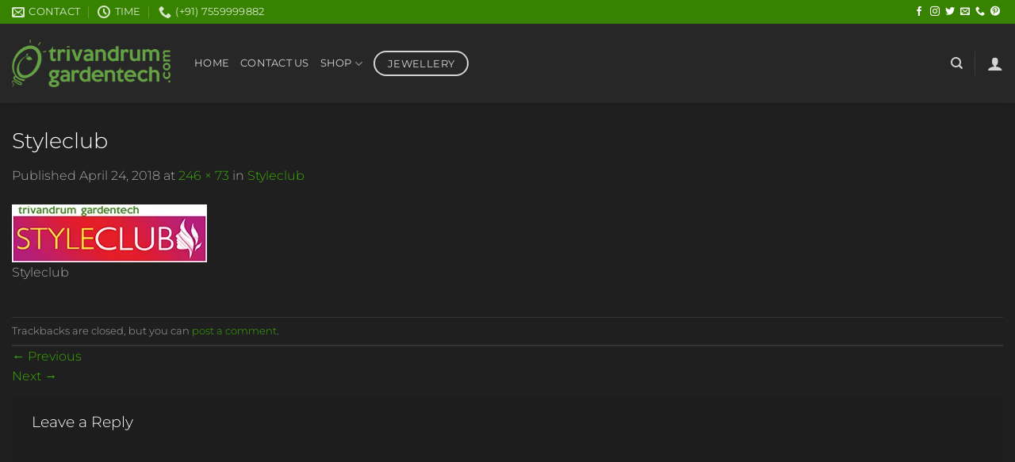

--- FILE ---
content_type: text/html; charset=UTF-8
request_url: https://trivandrumgardentech.com/prestashop-logo/
body_size: 27892
content:
<!DOCTYPE html><html lang=en-US class="loading-site no-js"><head><script data-no-optimize=1>var litespeed_docref=sessionStorage.getItem("litespeed_docref");litespeed_docref&&(Object.defineProperty(document,"referrer",{get:function(){return litespeed_docref}}),sessionStorage.removeItem("litespeed_docref"));</script> <meta charset=UTF-8 /><link rel=profile href="http://gmpg.org/xfn/11"/><link rel=pingback href="https://trivandrumgardentech.com/xmlrpc.php"/><link rel=manifest href="/superpwa-manifest-nginx.json"><meta name=theme-color content="#378301">
<script type="litespeed/javascript">document.documentElement.className=document.documentElement.className+' yes-js js_active js'</script> <script type="litespeed/javascript">(function(html){html.className=html.className.replace(/\bno-js\b/,'js')})(document.documentElement)</script> <meta name=robots content='index, follow, max-image-preview:large, max-snippet:-1, max-video-preview:-1'/><style>img:is([sizes="auto" i], [sizes^="auto," i]) {contain-intrinsic-size:3000px 1500px}</style><meta name=viewport content="width=device-width, initial-scale=1"/><script type="litespeed/javascript">window._wca=window._wca||[]</script> <title>Styleclub &#187; Trivandrum Garden Tech</title><link rel=canonical href="https://trivandrumgardentech.com/prestashop-logo/"/><meta property=og:locale content=en_US /><meta property=og:type content=article /><meta property=og:title content="Styleclub &#187; Trivandrum Garden Tech"/><meta property=og:description content=Styleclub /><meta property=og:url content="https://trivandrumgardentech.com/prestashop-logo/"/><meta property=og:site_name content="Trivandrum Garden Tech"/><meta property=article:publisher content="https://www.facebook.com/trivandrumgardentech/"/><meta property=article:modified_time content="2018-04-24T09:53:05+00:00"/><meta property=og:image content="https://trivandrumgardentech.com/prestashop-logo"/><meta property=og:image:width content=246 /><meta property=og:image:height content=73 /><meta property=og:image:type content="image/jpeg"/><meta name=twitter:card content=summary_large_image /><meta name=twitter:site content="@tvmgardentech"/><link rel=dns-prefetch href='//stats.wp.com'/><link rel=dns-prefetch href='//v0.wordpress.com'/><link rel=dns-prefetch href='//jetpack.wordpress.com'/><link rel=dns-prefetch href='//s0.wp.com'/><link rel=dns-prefetch href='//public-api.wordpress.com'/><link rel=dns-prefetch href='//0.gravatar.com'/><link rel=dns-prefetch href='//1.gravatar.com'/><link rel=dns-prefetch href='//2.gravatar.com'/><link rel=dns-prefetch href='//www.googletagmanager.com'/><link rel=prefetch href='https://trivandrumgardentech.com/wp-content/themes/flatsome/assets/js/flatsome.js?ver=e1ad26bd5672989785e1'/><link rel=prefetch href='https://trivandrumgardentech.com/wp-content/themes/flatsome/assets/js/chunk.slider.js?ver=3.19.9'/><link rel=prefetch href='https://trivandrumgardentech.com/wp-content/themes/flatsome/assets/js/chunk.popups.js?ver=3.19.9'/><link rel=prefetch href='https://trivandrumgardentech.com/wp-content/themes/flatsome/assets/js/chunk.tooltips.js?ver=3.19.9'/><link rel=prefetch href='https://trivandrumgardentech.com/wp-content/themes/flatsome/assets/js/woocommerce.js?ver=dd6035ce106022a74757'/><link rel=alternate type="application/rss+xml" title="Trivandrum Garden Tech &raquo; Feed" href="https://trivandrumgardentech.com/feed/"/><link rel=alternate type="application/rss+xml" title="Trivandrum Garden Tech &raquo; Comments Feed" href="https://trivandrumgardentech.com/comments/feed/"/><link rel=alternate type="application/rss+xml" title="Trivandrum Garden Tech &raquo; Styleclub Comments Feed" href="https://trivandrumgardentech.com/feed/?attachment_id=15949"/><style id=litespeed-ccss>:root{--wp-admin-theme-color:#007cba;--wp-admin-theme-color--rgb:0,124,186;--wp-admin-theme-color-darker-10:#006ba1;--wp-admin-theme-color-darker-10--rgb:0,107,161;--wp-admin-theme-color-darker-20:#005a87;--wp-admin-theme-color-darker-20--rgb:0,90,135;--wp-admin-border-width-focus:2px;--wp-block-synced-color:#7a00df;--wp-block-synced-color--rgb:122,0,223;--wp-bound-block-color:var(--wp-block-synced-color)}:root{--wp--preset--font-size--normal:16px;--wp--preset--font-size--huge:42px}.screen-reader-text{border:0;clip:rect(1px,1px,1px,1px);clip-path:inset(50%);height:1px;margin:-1px;overflow:hidden;padding:0;position:absolute;width:1px;word-wrap:normal!important}.woocommerce form .form-row .required{visibility:visible}:root{--primary-color:#378301;--fs-color-primary:#378301;--fs-color-secondary:#1dbb00;--fs-color-success:#7a9c59;--fs-color-alert:#b20000;--fs-experimental-link-color:#3bad06;--fs-experimental-link-color-hover:#5eb81d}html{background-color:#1f1f1f!important}.container,.row{max-width:1570px}.row.row-large{max-width:1600px}#wrapper,#main{background-color:#1f1f1f}.header-main{height:100px}#logo img{max-height:100px}#logo{width:200px}.header-top{min-height:30px}.search-form{width:69%}.header-bg-color{background-color:#272727}.header-main .nav>li>a{line-height:16px}@media (max-width:549px){.header-main{height:70px}#logo img{max-height:70px}}.nav-dropdown-has-arrow.nav-dropdown-has-border li.has-dropdown:before{border-bottom-color:#353535}.nav .nav-dropdown{border-color:#353535}.nav-dropdown{font-size:100%}.nav-dropdown-has-arrow li.has-dropdown:after{border-bottom-color:#1d1d1d}.nav .nav-dropdown{background-color:#1d1d1d}body{color:#aaa}h1,h3,.heading-font{color:#fff}body{font-size:100%}@media screen and (max-width:549px){body{font-size:100%}}body{font-family:Montserrat,sans-serif}body{font-weight:300;font-style:normal}.nav>li>a{font-family:Montserrat,sans-serif}.nav>li>a{font-weight:400;font-style:normal}h1,h3,.heading-font{font-family:Montserrat,sans-serif}h1,h3,.heading-font{font-weight:300;font-style:normal}.is-divider{background-color:#353535}html{background-color:#202020}.header .search-form .live-search-results{color:#999}.button.icon.circle{padding-bottom:0;padding-top:0}.lightbox-content{background-color:#1f1f1f}.form-flat input:not([type="submit"]){background-color:rgb(255 255 255/.03);border-color:#b5b5b554}.nav-vertical>li+li{border-top:1px solid #353535}input[type="email"],input[type="search"],input[type="text"],input[type="password"]{border:1px solid #353535;background-color:#303030;color:#a9a9a9}.row-divided>.col+.col:not(.large-12){border-left:1px solid #353535}footer.entry-meta{border-top:1px solid #353535;border-bottom:2px solid #353535}.is-divider{height:4px;background-color:#3ab900;max-width:50px}label{color:#aaa}.dark a{color:#ffffff80}:root{--wp--preset--aspect-ratio--square:1;--wp--preset--aspect-ratio--4-3:4/3;--wp--preset--aspect-ratio--3-4:3/4;--wp--preset--aspect-ratio--3-2:3/2;--wp--preset--aspect-ratio--2-3:2/3;--wp--preset--aspect-ratio--16-9:16/9;--wp--preset--aspect-ratio--9-16:9/16;--wp--preset--color--black:#000;--wp--preset--color--cyan-bluish-gray:#abb8c3;--wp--preset--color--white:#fff;--wp--preset--color--pale-pink:#f78da7;--wp--preset--color--vivid-red:#cf2e2e;--wp--preset--color--luminous-vivid-orange:#ff6900;--wp--preset--color--luminous-vivid-amber:#fcb900;--wp--preset--color--light-green-cyan:#7bdcb5;--wp--preset--color--vivid-green-cyan:#00d084;--wp--preset--color--pale-cyan-blue:#8ed1fc;--wp--preset--color--vivid-cyan-blue:#0693e3;--wp--preset--color--vivid-purple:#9b51e0;--wp--preset--color--primary:#378301;--wp--preset--color--secondary:#1dbb00;--wp--preset--color--success:#7a9c59;--wp--preset--color--alert:#b20000;--wp--preset--gradient--vivid-cyan-blue-to-vivid-purple:linear-gradient(135deg,rgba(6,147,227,1) 0%,#9b51e0 100%);--wp--preset--gradient--light-green-cyan-to-vivid-green-cyan:linear-gradient(135deg,#7adcb4 0%,#00d082 100%);--wp--preset--gradient--luminous-vivid-amber-to-luminous-vivid-orange:linear-gradient(135deg,rgba(252,185,0,1) 0%,rgba(255,105,0,1) 100%);--wp--preset--gradient--luminous-vivid-orange-to-vivid-red:linear-gradient(135deg,rgba(255,105,0,1) 0%,#cf2e2e 100%);--wp--preset--gradient--very-light-gray-to-cyan-bluish-gray:linear-gradient(135deg,#eee 0%,#a9b8c3 100%);--wp--preset--gradient--cool-to-warm-spectrum:linear-gradient(135deg,#4aeadc 0%,#9778d1 20%,#cf2aba 40%,#ee2c82 60%,#fb6962 80%,#fef84c 100%);--wp--preset--gradient--blush-light-purple:linear-gradient(135deg,#ffceec 0%,#9896f0 100%);--wp--preset--gradient--blush-bordeaux:linear-gradient(135deg,#fecda5 0%,#fe2d2d 50%,#6b003e 100%);--wp--preset--gradient--luminous-dusk:linear-gradient(135deg,#ffcb70 0%,#c751c0 50%,#4158d0 100%);--wp--preset--gradient--pale-ocean:linear-gradient(135deg,#fff5cb 0%,#b6e3d4 50%,#33a7b5 100%);--wp--preset--gradient--electric-grass:linear-gradient(135deg,#caf880 0%,#71ce7e 100%);--wp--preset--gradient--midnight:linear-gradient(135deg,#020381 0%,#2874fc 100%);--wp--preset--font-size--small:13px;--wp--preset--font-size--medium:20px;--wp--preset--font-size--large:36px;--wp--preset--font-size--x-large:42px;--wp--preset--spacing--20:.44rem;--wp--preset--spacing--30:.67rem;--wp--preset--spacing--40:1rem;--wp--preset--spacing--50:1.5rem;--wp--preset--spacing--60:2.25rem;--wp--preset--spacing--70:3.38rem;--wp--preset--spacing--80:5.06rem;--wp--preset--shadow--natural:6px 6px 9px rgba(0,0,0,.2);--wp--preset--shadow--deep:12px 12px 50px rgba(0,0,0,.4);--wp--preset--shadow--sharp:6px 6px 0 rgba(0,0,0,.2);--wp--preset--shadow--outlined:6px 6px 0 -3px rgba(255,255,255,1) , 6px 6px rgba(0,0,0,1);--wp--preset--shadow--crisp:6px 6px 0 rgba(0,0,0,1)}:where(body){margin:0}body{padding-top:0;padding-right:0;padding-bottom:0;padding-left:0}a:where(:not(.wp-element-button)){text-decoration:none}</style><link rel=preload data-asynced=1 data-optimized=2 as=style onload="this.onload=null;this.rel='stylesheet'" href="https://trivandrumgardentech.com/wp-content/litespeed/ucss/95fd888b2d2c56aa82d1bb156140ea9f.css?ver=80435"/><script type="litespeed/javascript">!function(a){"use strict";var b=function(b,c,d){function e(a){return h.body?a():void setTimeout(function(){e(a)})}function f(){i.addEventListener&&i.removeEventListener("load",f),i.media=d||"all"}var g,h=a.document,i=h.createElement("link");if(c)g=c;else{var j=(h.body||h.getElementsByTagName("head")[0]).childNodes;g=j[j.length-1]}var k=h.styleSheets;i.rel="stylesheet",i.href=b,i.media="only x",e(function(){g.parentNode.insertBefore(i,c?g:g.nextSibling)});var l=function(a){for(var b=i.href,c=k.length;c--;)if(k[c].href===b)return a();setTimeout(function(){l(a)})};return i.addEventListener&&i.addEventListener("load",f),i.onloadcssdefined=l,l(f),i};"undefined"!=typeof exports?exports.loadCSS=b:a.loadCSS=b}("undefined"!=typeof global?global:this);!function(a){if(a.loadCSS){var b=loadCSS.relpreload={};if(b.support=function(){try{return a.document.createElement("link").relList.supports("preload")}catch(b){return!1}},b.poly=function(){for(var b=a.document.getElementsByTagName("link"),c=0;c<b.length;c++){var d=b[c];"preload"===d.rel&&"style"===d.getAttribute("as")&&(a.loadCSS(d.href,d,d.getAttribute("media")),d.rel=null)}},!b.support()){b.poly();var c=a.setInterval(b.poly,300);a.addEventListener&&a.addEventListener("load",function(){b.poly(),a.clearInterval(c)}),a.attachEvent&&a.attachEvent("onload",function(){a.clearInterval(c)})}}}(this);</script><link rel=preload as=image href="https://trivandrumgardentech.com/wp-content/uploads/2017/01/prestashop-logo.jpg.webp"><link rel=preload as=image href="https://trivandrumgardentech.com/wp-content/uploads/2017/01/logo_garden600.png"><link rel=preload as=image href="https://trivandrumgardentech.com/wp-content/uploads/2017/01/logo_garden600.png"><link rel=preload as=image href="https://trivandrumgardentech.com/wp-content/uploads/2017/01/prestashop-logo.jpg.webp"><link rel=preload as=image href="https://trivandrumgardentech.com/wp-content/uploads/2017/01/prestashop-logo.jpg.webp"><style id=wp-block-library-inline-css type='text/css'>:root{--wp-admin-theme-color:#007cba;--wp-admin-theme-color--rgb:0,124,186;--wp-admin-theme-color-darker-10:#006ba1;--wp-admin-theme-color-darker-10--rgb:0,107,161;--wp-admin-theme-color-darker-20:#005a87;--wp-admin-theme-color-darker-20--rgb:0,90,135;--wp-admin-border-width-focus:2px;--wp-block-synced-color:#7a00df;--wp-block-synced-color--rgb:122,0,223;--wp-bound-block-color:var(--wp-block-synced-color)}@media (min-resolution:192dpi){:root{--wp-admin-border-width-focus:1.5px}}.wp-element-button{cursor:pointer}:root{--wp--preset--font-size--normal:16px;--wp--preset--font-size--huge:42px}:root .has-very-light-gray-background-color{background-color:#eee}:root .has-very-dark-gray-background-color{background-color:#313131}:root .has-very-light-gray-color{color:#eee}:root .has-very-dark-gray-color{color:#313131}:root .has-vivid-green-cyan-to-vivid-cyan-blue-gradient-background{background:linear-gradient(135deg,#00d084,#0693e3)}:root .has-purple-crush-gradient-background{background:linear-gradient(135deg,#34e2e4,#4721fb 50%,#ab1dfe)}:root .has-hazy-dawn-gradient-background{background:linear-gradient(135deg,#faaca8,#dad0ec)}:root .has-subdued-olive-gradient-background{background:linear-gradient(135deg,#fafae1,#67a671)}:root .has-atomic-cream-gradient-background{background:linear-gradient(135deg,#fdd79a,#004a59)}:root .has-nightshade-gradient-background{background:linear-gradient(135deg,#330968,#31cdcf)}:root .has-midnight-gradient-background{background:linear-gradient(135deg,#020381,#2874fc)}.has-regular-font-size{font-size:1em}.has-larger-font-size{font-size:2.625em}.has-normal-font-size{font-size:var(--wp--preset--font-size--normal)}.has-huge-font-size{font-size:var(--wp--preset--font-size--huge)}.has-text-align-center{text-align:center}.has-text-align-left{text-align:left}.has-text-align-right{text-align:right}#end-resizable-editor-section{display:none}.aligncenter{clear:both}.items-justified-left{justify-content:flex-start}.items-justified-center{justify-content:center}.items-justified-right{justify-content:flex-end}.items-justified-space-between{justify-content:space-between}.screen-reader-text{border:0;clip-path:inset(50%);height:1px;margin:-1px;overflow:hidden;padding:0;position:absolute;width:1px;word-wrap:normal!important}.screen-reader-text:focus{background-color:#ddd;clip-path:none;color:#444;display:block;font-size:1em;height:auto;left:5px;line-height:normal;padding:15px 23px 14px;text-decoration:none;top:5px;width:auto;z-index:100000}html :where(.has-border-color){border-style:solid}html :where([style*=border-top-color]){border-top-style:solid}html :where([style*=border-right-color]){border-right-style:solid}html :where([style*=border-bottom-color]){border-bottom-style:solid}html :where([style*=border-left-color]){border-left-style:solid}html :where([style*=border-width]){border-style:solid}html :where([style*=border-top-width]){border-top-style:solid}html :where([style*=border-right-width]){border-right-style:solid}html :where([style*=border-bottom-width]){border-bottom-style:solid}html :where([style*=border-left-width]){border-left-style:solid}html :where(img[class*=wp-image-]){height:auto;max-width:100%}:where(figure){margin:0 0 1em}html :where(.is-position-sticky){--wp-admin--admin-bar--position-offset:var(--wp-admin--admin-bar--height,0px)}@media screen and (max-width:600px){html :where(.is-position-sticky){--wp-admin--admin-bar--position-offset:0px}}</style><style id=woocommerce-inline-inline-css type='text/css'>.woocommerce form .form-row .required{visibility:visible}</style><style id=jetpack_facebook_likebox-inline-css type='text/css'>.widget_facebook_likebox{overflow:hidden}</style><style id=flatsome-main-inline-css type='text/css'>@font-face{font-family:"fl-icons";font-display:block;src:url(https://trivandrumgardentech.com/wp-content/themes/flatsome/assets/css/icons/fl-icons.eot?v=3.19.9);src:url(https://trivandrumgardentech.com/wp-content/themes/flatsome/assets/css/icons/fl-icons.eot#iefix?v=3.19.9) format("embedded-opentype") , url(https://trivandrumgardentech.com/wp-content/themes/flatsome/assets/css/icons/fl-icons.woff2?v=3.19.9) format("woff2") , url(https://trivandrumgardentech.com/wp-content/themes/flatsome/assets/css/icons/fl-icons.ttf?v=3.19.9) format("truetype") , url(https://trivandrumgardentech.com/wp-content/themes/flatsome/assets/css/icons/fl-icons.woff?v=3.19.9) format("woff") , url(https://trivandrumgardentech.com/wp-content/themes/flatsome/assets/css/icons/fl-icons.svg?v=3.19.9#fl-icons) format("svg")}</style> <script type="litespeed/javascript">window._nslDOMReady=(function(){const executedCallbacks=new Set();return function(callback){if(executedCallbacks.has(callback))return;const wrappedCallback=function(){if(executedCallbacks.has(callback))return;executedCallbacks.add(callback);callback()};if(document.readyState==="complete"||document.readyState==="interactive"){wrappedCallback()}else{document.addEventListener("DOMContentLiteSpeedLoaded",wrappedCallback)}}})()</script><script type="litespeed/javascript" data-src="https://trivandrumgardentech.com/wp-includes/js/jquery/jquery.min.js?ver=3.7.1" id=jquery-core-js></script> <script id=wc-add-to-cart-js-extra type="litespeed/javascript">var wc_add_to_cart_params={"ajax_url":"\/wp-admin\/admin-ajax.php","wc_ajax_url":"\/?wc-ajax=%%endpoint%%","i18n_view_cart":"View cart","cart_url":"https:\/\/trivandrumgardentech.com\/cart\/","is_cart":"","cart_redirect_after_add":"no"}</script> <script type="text/javascript" src="https://stats.wp.com/s-202547.js" id=woocommerce-analytics-js defer=defer data-wp-strategy=defer></script> <link rel="https://api.w.org/" href="https://trivandrumgardentech.com/wp-json/"/><link rel=alternate title=JSON type="application/json" href="https://trivandrumgardentech.com/wp-json/wp/v2/media/15949"/><link rel=EditURI type="application/rsd+xml" title=RSD href="https://trivandrumgardentech.com/xmlrpc.php?rsd"/><link rel=shortlink href='https://wp.me/a93DNe-49f'/><link rel=alternate title="oEmbed (JSON)" type="application/json+oembed" href="https://trivandrumgardentech.com/wp-json/oembed/1.0/embed?url=https%3A%2F%2Ftrivandrumgardentech.com%2Fprestashop-logo%2F"/><link rel=alternate title="oEmbed (XML)" type="text/xml+oembed" href="https://trivandrumgardentech.com/wp-json/oembed/1.0/embed?url=https%3A%2F%2Ftrivandrumgardentech.com%2Fprestashop-logo%2F&#038;format=xml"/> <script type="litespeed/javascript">var ajaxurl="https://trivandrumgardentech.com/wp-admin/admin-ajax.php"</script><meta name=generator content="Site Kit by Google 1.166.0"/><meta name=google-site-verification content=4K0xB2sf6Mir91DIlpVQQxHkWwSoFLpzKUWnPwd8Lh4 /><style>img#wpstats{display:none}</style><noscript><style>.woocommerce-product-gallery{opacity:1!important}</style></noscript> <script type="application/ld+json" class=saswp-schema-markup-output>[{"@context":"https:\/\/schema.org\/","@type":"BlogPosting","@id":"https:\/\/trivandrumgardentech.com\/prestashop-logo\/#BlogPosting","url":"https:\/\/trivandrumgardentech.com\/prestashop-logo\/","inLanguage":"en-US","mainEntityOfPage":"https:\/\/trivandrumgardentech.com\/prestashop-logo\/","headline":"Styleclub","description":"Styleclub","articleBody":"Styleclub","keywords":"","datePublished":"2018-04-24T04:22:24+05:30","dateModified":"2018-04-24T04:23:05+05:30","author":{"@type":"Person","name":"Garden Tech","url":"https:\/\/trivandrumgardentech.com\/author\/supremegarden\/","sameAs":["http:\/\/trivandrumgardentech.com"],"image":{"@type":"ImageObject","url":"https:\/\/trivandrumgardentech.com\/wp-content\/litespeed\/avatar\/f1c6e6d228c2c98238f429b143ffca99.jpg?ver=1763372415","height":96,"width":96}},"editor":{"@type":"Person","name":"Garden Tech","url":"https:\/\/trivandrumgardentech.com\/author\/supremegarden\/","sameAs":["http:\/\/trivandrumgardentech.com"],"image":{"@type":"ImageObject","url":"https:\/\/trivandrumgardentech.com\/wp-content\/litespeed\/avatar\/f1c6e6d228c2c98238f429b143ffca99.jpg?ver=1763372415","height":96,"width":96}},"publisher":{"@type":"Organization","name":"Trivandrum Garden Tech","url":"https:\/\/trivandrumgardentech.com","logo":{"@type":"ImageObject","url":"https:\/\/trivandrumgardentech.com\/wp-content\/uploads\/2017\/01\/logo_garden600.png","width":600,"height":178}},"image":[{"@type":"ImageObject","@id":"https:\/\/trivandrumgardentech.com\/prestashop-logo\/#primaryimage","url":"https:\/\/trivandrumgardentech.com\/wp-content\/uploads\/2017\/01\/prestashop-logo-1200x900.jpg","width":"1200","height":"900"},{"@type":"ImageObject","url":"https:\/\/trivandrumgardentech.com\/wp-content\/uploads\/2017\/01\/prestashop-logo-1200x720.jpg","width":"1200","height":"720"},{"@type":"ImageObject","url":"https:\/\/trivandrumgardentech.com\/wp-content\/uploads\/2017\/01\/prestashop-logo-1200x675.jpg","width":"1200","height":"675"},{"@type":"ImageObject","url":"https:\/\/trivandrumgardentech.com\/wp-content\/uploads\/2017\/01\/prestashop-logo-246x246.jpg","width":"246","height":"246"}]},

{"@context":"https:\/\/schema.org\/","@type":"BlogPosting","@id":"https:\/\/trivandrumgardentech.com\/prestashop-logo\/#BlogPosting","url":"https:\/\/trivandrumgardentech.com\/prestashop-logo\/","inLanguage":"en-US","mainEntityOfPage":"https:\/\/trivandrumgardentech.com\/prestashop-logo\/","headline":"Styleclub","description":"Styleclub","articleBody":"Styleclub","keywords":"","datePublished":"2018-04-24T04:22:24+05:30","dateModified":"2018-04-24T04:23:05+05:30","author":{"@type":"Person","name":"Garden Tech","url":"https:\/\/trivandrumgardentech.com\/author\/supremegarden\/","sameAs":["http:\/\/trivandrumgardentech.com"],"image":{"@type":"ImageObject","url":"https:\/\/trivandrumgardentech.com\/wp-content\/litespeed\/avatar\/f1c6e6d228c2c98238f429b143ffca99.jpg?ver=1763372415","height":96,"width":96}},"editor":{"@type":"Person","name":"Garden Tech","url":"https:\/\/trivandrumgardentech.com\/author\/supremegarden\/","sameAs":["http:\/\/trivandrumgardentech.com"],"image":{"@type":"ImageObject","url":"https:\/\/trivandrumgardentech.com\/wp-content\/litespeed\/avatar\/f1c6e6d228c2c98238f429b143ffca99.jpg?ver=1763372415","height":96,"width":96}},"publisher":{"@type":"Organization","name":"Trivandrum Garden Tech","url":"https:\/\/trivandrumgardentech.com","logo":{"@type":"ImageObject","url":"https:\/\/trivandrumgardentech.com\/wp-content\/uploads\/2017\/01\/logo_garden600.png","width":600,"height":178}},"image":[{"@type":"ImageObject","@id":"https:\/\/trivandrumgardentech.com\/prestashop-logo\/#primaryimage","url":"https:\/\/trivandrumgardentech.com\/wp-content\/uploads\/2017\/01\/prestashop-logo-1200x900.jpg","width":"1200","height":"900"},{"@type":"ImageObject","url":"https:\/\/trivandrumgardentech.com\/wp-content\/uploads\/2017\/01\/prestashop-logo-1200x720.jpg","width":"1200","height":"720"},{"@type":"ImageObject","url":"https:\/\/trivandrumgardentech.com\/wp-content\/uploads\/2017\/01\/prestashop-logo-1200x675.jpg","width":"1200","height":"675"},{"@type":"ImageObject","url":"https:\/\/trivandrumgardentech.com\/wp-content\/uploads\/2017\/01\/prestashop-logo-246x246.jpg","width":"246","height":"246"}]}]</script> <link rel=icon href="https://trivandrumgardentech.com/wp-content/uploads/2017/01/cropped-logo_garden24-1-32x32.png" sizes=32x32 /><link rel=icon href="https://trivandrumgardentech.com/wp-content/uploads/2017/01/cropped-logo_garden24-1-192x192.png" sizes=192x192 /><link rel=apple-touch-icon href="https://trivandrumgardentech.com/wp-content/uploads/2017/01/cropped-logo_garden24-1-180x180.png"/><meta name=msapplication-TileImage content="https://trivandrumgardentech.com/wp-content/uploads/2017/01/cropped-logo_garden24-1-270x270.png"/><style id=custom-css type="text/css">:root{--primary-color:#378301;--fs-color-primary:#378301;--fs-color-secondary:#1dbb00;--fs-color-success:#7a9c59;--fs-color-alert:#b20000;--fs-experimental-link-color:#3bad06;--fs-experimental-link-color-hover:#5eb81d}.tooltipster-base{--tooltip-color:#fff;--tooltip-bg-color:#000}.off-canvas-right .mfp-content,.off-canvas-left .mfp-content{--drawer-width:300px}.off-canvas .mfp-content.off-canvas-cart{--drawer-width:360px}html{background-color:#1f1f1f!important}.container-width,.full-width .ubermenu-nav,.container,.row{max-width:1570px}.row.row-collapse{max-width:1540px}.row.row-small{max-width:1562.5px}.row.row-large{max-width:1600px}.sticky-add-to-cart--active,#wrapper,#main,#main.dark{background-color:#1f1f1f}.header-main{height:100px}#logo img{max-height:100px}#logo{width:200px}.header-bottom{min-height:10px}.header-top{min-height:30px}.transparent .header-main{height:265px}.transparent #logo img{max-height:265px}.has-transparent+.page-title:first-of-type,.has-transparent+#main>.page-title,.has-transparent+#main>div>.page-title,.has-transparent+#main .page-header-wrapper:first-of-type .page-title{padding-top:295px}.header.show-on-scroll,.stuck .header-main{height:70px!important}.stuck #logo img{max-height:70px!important}.search-form{width:69%}.header-bg-color{background-color:#272727}.header-bottom{background-color:#f1f1f1}.header-main .nav>li>a{line-height:16px}.stuck .header-main .nav>li>a{line-height:50px}@media (max-width:549px){.header-main{height:70px}#logo img{max-height:70px}}.main-menu-overlay{background-color:rgba(118,165,51,.45)}.nav-dropdown-has-arrow.nav-dropdown-has-border li.has-dropdown:before{border-bottom-color:#353535}.nav .nav-dropdown{border-color:#353535}.nav-dropdown{font-size:100%}.nav-dropdown-has-arrow li.has-dropdown:after{border-bottom-color:#1d1d1d}.nav .nav-dropdown{background-color:#1d1d1d}body{color:#aaa}h1,h2,h3,h4,h5,h6,.heading-font{color:#fff}body{font-size:100%}@media screen and (max-width:549px){body{font-size:100%}}body{font-family:Montserrat,sans-serif}body{font-weight:300;font-style:normal}.nav>li>a{font-family:Montserrat,sans-serif}.mobile-sidebar-levels-2 .nav>li>ul>li>a{font-family:Montserrat,sans-serif}.nav>li>a,.mobile-sidebar-levels-2 .nav>li>ul>li>a{font-weight:400;font-style:normal}h1,h2,h3,h4,h5,h6,.heading-font,.off-canvas-center .nav-sidebar.nav-vertical>li>a{font-family:Montserrat,sans-serif}h1,h2,h3,h4,h5,h6,.heading-font,.banner h1,.banner h2{font-weight:300;font-style:normal}.alt-font{font-family:"Open Sans",sans-serif}.alt-font{font-weight:400!important;font-style:normal!important}.widget:where(:not(.widget_shopping_cart)) a{color:#618659}.widget:where(:not(.widget_shopping_cart)) a:hover{color:#5eb81d}.widget .tagcloud a:hover{border-color:#5eb81d;background-color:#5eb81d}.is-divider{background-color:#353535}.has-equal-box-heights .box-image{padding-top:100%}.star-rating span:before,.star-rating:before,.woocommerce-page .star-rating:before,.stars a:hover:after,.stars a.active:after{color:#ee2}.pswp__bg,.mfp-bg.mfp-ready{background-color:rgba(60,60,60,.8)}@media screen and (min-width:550px){.products .box-vertical .box-image{min-width:270px!important;width:270px!important}}.footer-1{background-color:#131313}.footer-2{background-color:#071609}.absolute-footer,html{background-color:#202020}.nav-vertical-fly-out>li+li{border-top-width:1px;border-top-style:solid}.xoo-wl-btn-container{background-color:#171717}button.xoo-wl-action-btn{width:100%;border-radius:0}.row-divided.row-reverse>.col+.col:not(.large-12) {border-right:1px solid #2f2f2f}.col .live-search-results,.header-block .live-search-results,.header .search-form .live-search-results{color:#999}.select2-container--default .select2-selection--single .select2-selection__rendered{color:#a9a9a9}.row-box-shadow-1 .col-inner,.row-box-shadow-2 .col-inner,.row-box-shadow-3 .col-inner,.row-box-shadow-4 .col-inner,.row-box-shadow-5 .col-inner,.row-box-shadow-1-hover .col-inner,.row-box-shadow-2-hover .col-inner,.row-box-shadow-3-hover .col-inner,.row-box-shadow-4-hover .col-inner,.row-box-shadow-5-hover .col-inner,.box-shadow-1,.box-shadow-2,.box-shadow-3,.box-shadow-4,.box-shadow-5,.box-shadow-1-hover,.box-shadow-2-hover,.box-shadow-3-hover,.box-shadow-4-hover,.box-shadow-5-hover{transition:transform .3s , box-shadow .3s , background-color .3s , margin-top .3s , color .3s , opacity .3s}.box,.box-image,.box-text{transition:opacity .3s , transform .3s , margin-top .3s , background-color .3s}.row-box-shadow-3 .col-inner,.row-box-shadow-3-hover .col-inner:hover,.box-shadow-3,.box-shadow-3-hover:hover{box-shadow:0 10px 20px rgba(230,255,25,.36) , 0 6px 6px rgba(71,74,24,.6);margin-top:-10px}.button.icon.circle{padding-bottom:0;padding-top:0}.image-tools a:last-child{margin-bottom:0;padding-bottom:25px;padding-top:25px}.has-shadow.box:not(.box-overlay):not(.box-shade), .has-shadow .box:not(.box-overlay):not(.box-shade) {background-color:#171717}.box{background-color:#171717}.has-shadow.box:not(.box-overlay):not(.box-shade), .has-shadow .box:not(.box-overlay):not(.box-shade) {background-color:#171717}.slider-nav-reveal .flickity-prev-next-button:hover,.slider-nav-reveal .flickity-prev-next-button{background-color:#303030}.flickity-prev-next-button{color:#fff}.button.is-form:hover{background-color:#737373}.lightbox-content{background-color:#1f1f1f}.is-form,button.is-form,input[type="submit"].is-form,input[type="reset"].is-form,input[type="button"].is-form{background-color:#1f1f1f;text-shadow:1px 1px 1px #272727;color:#666;border:1px solid #353535}.form-flat input:not([type="submit"]), .form-flat textarea, .form-flat select {background-color:rgba(255,255,255,.03);border-color: #b5b5b554}.nav>li>a:hover,.nav>li.active>a,.nav>li.current>a,.nav>li>a.active,.nav>li>a.current,.nav-dropdown li.active>a,.nav-column li.active>a,.nav-dropdown>li>a:hover,.nav-column li>a:hover{color:#a0a0a0}ul.menu>li ul,.widget>ul>li ul{border-left:1px solid #353535}ul.menu>li+li,.widget>ul>li+li{border-top:1px solid #353535}.widget .current-cat>a{color:#d4d4d4}.widget_price_filter .price_slider_amount .button{background-color:#378314}.widget_price_filter .ui-slider .ui-slider-handle{background-color:#378314}.widget_price_filter .ui-slider .ui-slider-range{background-color:#378314}.breadcrumbs{color:#378314}.breadcrumbs a.current,.breadcrumbs a:hover{color:#7e8a76}.normal-title{background-color:#0b2300;border-top:1px solid #378314;border-bottom:1px solid #378314}span.amount{color:#c7c7c7}.wpcf7{color:#969696}.accordion-title{border-top:1px solid #353535}.section-title-normal{border-bottom:2px solid #353535}.woocommerce-billing-fields{border-top:2px solid #353535}.nav>li>a:hover,.nav>li.active>a,.nav>li.current>a,.nav>li>a.active,.nav>li>a.current,.nav-dropdown li.active>a,.nav-column li.active>a,.nav-dropdown>li>a:hover,.nav-column li>a:hover{color:#fff}.nav-vertical>li+li{border-top:1px solid #353535}input[type="email"],input[type="date"],input[type="search"],input[type="number"],input[type="text"],input[type="tel"],input[type="url"],input[type="password"],textarea,select,.select2-container .select2-choice,.select2-container .select2-selection{border:1px solid #353535;background-color:#303030;color:#a9a9a9}.col-divided{border-right:1px solid #353535}.col-border{border-right:1px solid #353535}.dashboard-links a{border:1px solid #353535}.row-divided>.col+.col:not(.large-12) {border-left:1px solid #353535}.product-footer .woocommerce-tabs{border-top:1px solid #353535}footer.entry-meta{border-top:1px solid #353535;border-bottom:2px solid #353535}.bb{border-bottom:1px solid #353535}.bt{border-top:1px solid #353535}.next-prev-nav .flex-col+.flex-col{border-left:1px solid #353535}.dark .is-divider{background-color:#3ab900}.is-divider{height:4px;background-color:#3ab900;max-width:50px}.product-section{border-top:1px solid #353535}.cart-sidebar .widget-title{border-bottom:3px solid #353535}.payment_methods li+li{border-top:1px solid #353535}.product_meta>span{border-top:1px solid #353535}table{border-color:#353535}tr{border-color:#353535}th,td{border-bottom:1px solid #353535}label{color:#aaa}.dark a,.dark .widget a{color: #ffffff80}.label-new.menu-item>a:after{content:"New"}.label-hot.menu-item>a:after{content:"Hot"}.label-sale.menu-item>a:after{content:"Sale"}.label-popular.menu-item>a:after{content:"Popular"}</style><style id=kirki-inline-styles>@font-face{font-family:'Montserrat';font-style:normal;font-weight:300;font-display:swap;src:url(https://trivandrumgardentech.com/wp-content/fonts/montserrat/JTUSjIg1_i6t8kCHKm459WRhyzbi.woff2) format('woff2');unicode-range: U+0460-052F, U+1C80-1C8A, U+20B4, U+2DE0-2DFF, U+A640-A69F, U+FE2E-FE2F}@font-face{font-family:'Montserrat';font-style:normal;font-weight:300;font-display:swap;src:url(https://trivandrumgardentech.com/wp-content/fonts/montserrat/JTUSjIg1_i6t8kCHKm459W1hyzbi.woff2) format('woff2');unicode-range:U+0301,U+0400-045F,U+0490-0491,U+04B0-04B1,U+2116}@font-face{font-family:'Montserrat';font-style:normal;font-weight:300;font-display:swap;src:url(https://trivandrumgardentech.com/wp-content/fonts/montserrat/JTUSjIg1_i6t8kCHKm459WZhyzbi.woff2) format('woff2');unicode-range:U+0102-0103,U+0110-0111,U+0128-0129,U+0168-0169,U+01A0-01A1,U+01AF-01B0,U+0300-0301,U+0303-0304,U+0308-0309,U+0323,U+0329,U+1EA0-1EF9,U+20AB}@font-face{font-family:'Montserrat';font-style:normal;font-weight:300;font-display:swap;src:url(https://trivandrumgardentech.com/wp-content/fonts/montserrat/JTUSjIg1_i6t8kCHKm459Wdhyzbi.woff2) format('woff2');unicode-range: U+0100-02BA, U+02BD-02C5, U+02C7-02CC, U+02CE-02D7, U+02DD-02FF, U+0304, U+0308, U+0329, U+1D00-1DBF, U+1E00-1E9F, U+1EF2-1EFF, U+2020, U+20A0-20AB, U+20AD-20C0, U+2113, U+2C60-2C7F, U+A720-A7FF}@font-face{font-family:'Montserrat';font-style:normal;font-weight:300;font-display:swap;src:url(https://trivandrumgardentech.com/wp-content/fonts/montserrat/JTUSjIg1_i6t8kCHKm459Wlhyw.woff2) format('woff2');unicode-range: U+0000-00FF, U+0131, U+0152-0153, U+02BB-02BC, U+02C6, U+02DA, U+02DC, U+0304, U+0308, U+0329, U+2000-206F, U+20AC, U+2122, U+2191, U+2193, U+2212, U+2215, U+FEFF, U+FFFD}@font-face{font-family:'Montserrat';font-style:normal;font-weight:400;font-display:swap;src:url(https://trivandrumgardentech.com/wp-content/fonts/montserrat/JTUSjIg1_i6t8kCHKm459WRhyzbi.woff2) format('woff2');unicode-range: U+0460-052F, U+1C80-1C8A, U+20B4, U+2DE0-2DFF, U+A640-A69F, U+FE2E-FE2F}@font-face{font-family:'Montserrat';font-style:normal;font-weight:400;font-display:swap;src:url(https://trivandrumgardentech.com/wp-content/fonts/montserrat/JTUSjIg1_i6t8kCHKm459W1hyzbi.woff2) format('woff2');unicode-range:U+0301,U+0400-045F,U+0490-0491,U+04B0-04B1,U+2116}@font-face{font-family:'Montserrat';font-style:normal;font-weight:400;font-display:swap;src:url(https://trivandrumgardentech.com/wp-content/fonts/montserrat/JTUSjIg1_i6t8kCHKm459WZhyzbi.woff2) format('woff2');unicode-range:U+0102-0103,U+0110-0111,U+0128-0129,U+0168-0169,U+01A0-01A1,U+01AF-01B0,U+0300-0301,U+0303-0304,U+0308-0309,U+0323,U+0329,U+1EA0-1EF9,U+20AB}@font-face{font-family:'Montserrat';font-style:normal;font-weight:400;font-display:swap;src:url(https://trivandrumgardentech.com/wp-content/fonts/montserrat/JTUSjIg1_i6t8kCHKm459Wdhyzbi.woff2) format('woff2');unicode-range: U+0100-02BA, U+02BD-02C5, U+02C7-02CC, U+02CE-02D7, U+02DD-02FF, U+0304, U+0308, U+0329, U+1D00-1DBF, U+1E00-1E9F, U+1EF2-1EFF, U+2020, U+20A0-20AB, U+20AD-20C0, U+2113, U+2C60-2C7F, U+A720-A7FF}@font-face{font-family:'Montserrat';font-style:normal;font-weight:400;font-display:swap;src:url(https://trivandrumgardentech.com/wp-content/fonts/montserrat/JTUSjIg1_i6t8kCHKm459Wlhyw.woff2) format('woff2');unicode-range: U+0000-00FF, U+0131, U+0152-0153, U+02BB-02BC, U+02C6, U+02DA, U+02DC, U+0304, U+0308, U+0329, U+2000-206F, U+20AC, U+2122, U+2191, U+2193, U+2212, U+2215, U+FEFF, U+FFFD}@font-face{font-family:'Open Sans';font-style:normal;font-weight:400;font-stretch:100%;font-display:swap;src:url(https://trivandrumgardentech.com/wp-content/fonts/open-sans/memSYaGs126MiZpBA-UvWbX2vVnXBbObj2OVZyOOSr4dVJWUgsjZ0B4taVIGxA.woff2) format('woff2');unicode-range: U+0460-052F, U+1C80-1C8A, U+20B4, U+2DE0-2DFF, U+A640-A69F, U+FE2E-FE2F}@font-face{font-family:'Open Sans';font-style:normal;font-weight:400;font-stretch:100%;font-display:swap;src:url(https://trivandrumgardentech.com/wp-content/fonts/open-sans/memSYaGs126MiZpBA-UvWbX2vVnXBbObj2OVZyOOSr4dVJWUgsjZ0B4kaVIGxA.woff2) format('woff2');unicode-range:U+0301,U+0400-045F,U+0490-0491,U+04B0-04B1,U+2116}@font-face{font-family:'Open Sans';font-style:normal;font-weight:400;font-stretch:100%;font-display:swap;src:url(https://trivandrumgardentech.com/wp-content/fonts/open-sans/memSYaGs126MiZpBA-UvWbX2vVnXBbObj2OVZyOOSr4dVJWUgsjZ0B4saVIGxA.woff2) format('woff2');unicode-range:U+1F00-1FFF}@font-face{font-family:'Open Sans';font-style:normal;font-weight:400;font-stretch:100%;font-display:swap;src:url(https://trivandrumgardentech.com/wp-content/fonts/open-sans/memSYaGs126MiZpBA-UvWbX2vVnXBbObj2OVZyOOSr4dVJWUgsjZ0B4jaVIGxA.woff2) format('woff2');unicode-range:U+0370-0377,U+037A-037F,U+0384-038A,U+038C,U+038E-03A1,U+03A3-03FF}@font-face{font-family:'Open Sans';font-style:normal;font-weight:400;font-stretch:100%;font-display:swap;src:url(https://trivandrumgardentech.com/wp-content/fonts/open-sans/memSYaGs126MiZpBA-UvWbX2vVnXBbObj2OVZyOOSr4dVJWUgsjZ0B4iaVIGxA.woff2) format('woff2');unicode-range: U+0307-0308, U+0590-05FF, U+200C-2010, U+20AA, U+25CC, U+FB1D-FB4F}@font-face{font-family:'Open Sans';font-style:normal;font-weight:400;font-stretch:100%;font-display:swap;src:url(https://trivandrumgardentech.com/wp-content/fonts/open-sans/memSYaGs126MiZpBA-UvWbX2vVnXBbObj2OVZyOOSr4dVJWUgsjZ0B5caVIGxA.woff2) format('woff2');unicode-range: U+0302-0303, U+0305, U+0307-0308, U+0310, U+0312, U+0315, U+031A, U+0326-0327, U+032C, U+032F-0330, U+0332-0333, U+0338, U+033A, U+0346, U+034D, U+0391-03A1, U+03A3-03A9, U+03B1-03C9, U+03D1, U+03D5-03D6, U+03F0-03F1, U+03F4-03F5, U+2016-2017, U+2034-2038, U+203C, U+2040, U+2043, U+2047, U+2050, U+2057, U+205F, U+2070-2071, U+2074-208E, U+2090-209C, U+20D0-20DC, U+20E1, U+20E5-20EF, U+2100-2112, U+2114-2115, U+2117-2121, U+2123-214F, U+2190, U+2192, U+2194-21AE, U+21B0-21E5, U+21F1-21F2, U+21F4-2211, U+2213-2214, U+2216-22FF, U+2308-230B, U+2310, U+2319, U+231C-2321, U+2336-237A, U+237C, U+2395, U+239B-23B7, U+23D0, U+23DC-23E1, U+2474-2475, U+25AF, U+25B3, U+25B7, U+25BD, U+25C1, U+25CA, U+25CC, U+25FB, U+266D-266F, U+27C0-27FF, U+2900-2AFF, U+2B0E-2B11, U+2B30-2B4C, U+2BFE, U+3030, U+FF5B, U+FF5D, U+1D400-1D7FF, U+1EE00-1EEFF}@font-face{font-family:'Open Sans';font-style:normal;font-weight:400;font-stretch:100%;font-display:swap;src:url(https://trivandrumgardentech.com/wp-content/fonts/open-sans/memSYaGs126MiZpBA-UvWbX2vVnXBbObj2OVZyOOSr4dVJWUgsjZ0B5OaVIGxA.woff2) format('woff2');unicode-range: U+0001-000C, U+000E-001F, U+007F-009F, U+20DD-20E0, U+20E2-20E4, U+2150-218F, U+2190, U+2192, U+2194-2199, U+21AF, U+21E6-21F0, U+21F3, U+2218-2219, U+2299, U+22C4-22C6, U+2300-243F, U+2440-244A, U+2460-24FF, U+25A0-27BF, U+2800-28FF, U+2921-2922, U+2981, U+29BF, U+29EB, U+2B00-2BFF, U+4DC0-4DFF, U+FFF9-FFFB, U+10140-1018E, U+10190-1019C, U+101A0, U+101D0-101FD, U+102E0-102FB, U+10E60-10E7E, U+1D2C0-1D2D3, U+1D2E0-1D37F, U+1F000-1F0FF, U+1F100-1F1AD, U+1F1E6-1F1FF, U+1F30D-1F30F, U+1F315, U+1F31C, U+1F31E, U+1F320-1F32C, U+1F336, U+1F378, U+1F37D, U+1F382, U+1F393-1F39F, U+1F3A7-1F3A8, U+1F3AC-1F3AF, U+1F3C2, U+1F3C4-1F3C6, U+1F3CA-1F3CE, U+1F3D4-1F3E0, U+1F3ED, U+1F3F1-1F3F3, U+1F3F5-1F3F7, U+1F408, U+1F415, U+1F41F, U+1F426, U+1F43F, U+1F441-1F442, U+1F444, U+1F446-1F449, U+1F44C-1F44E, U+1F453, U+1F46A, U+1F47D, U+1F4A3, U+1F4B0, U+1F4B3, U+1F4B9, U+1F4BB, U+1F4BF, U+1F4C8-1F4CB, U+1F4D6, U+1F4DA, U+1F4DF, U+1F4E3-1F4E6, U+1F4EA-1F4ED, U+1F4F7, U+1F4F9-1F4FB, U+1F4FD-1F4FE, U+1F503, U+1F507-1F50B, U+1F50D, U+1F512-1F513, U+1F53E-1F54A, U+1F54F-1F5FA, U+1F610, U+1F650-1F67F, U+1F687, U+1F68D, U+1F691, U+1F694, U+1F698, U+1F6AD, U+1F6B2, U+1F6B9-1F6BA, U+1F6BC, U+1F6C6-1F6CF, U+1F6D3-1F6D7, U+1F6E0-1F6EA, U+1F6F0-1F6F3, U+1F6F7-1F6FC, U+1F700-1F7FF, U+1F800-1F80B, U+1F810-1F847, U+1F850-1F859, U+1F860-1F887, U+1F890-1F8AD, U+1F8B0-1F8BB, U+1F8C0-1F8C1, U+1F900-1F90B, U+1F93B, U+1F946, U+1F984, U+1F996, U+1F9E9, U+1FA00-1FA6F, U+1FA70-1FA7C, U+1FA80-1FA89, U+1FA8F-1FAC6, U+1FACE-1FADC, U+1FADF-1FAE9, U+1FAF0-1FAF8, U+1FB00-1FBFF}@font-face{font-family:'Open Sans';font-style:normal;font-weight:400;font-stretch:100%;font-display:swap;src:url(https://trivandrumgardentech.com/wp-content/fonts/open-sans/memSYaGs126MiZpBA-UvWbX2vVnXBbObj2OVZyOOSr4dVJWUgsjZ0B4vaVIGxA.woff2) format('woff2');unicode-range:U+0102-0103,U+0110-0111,U+0128-0129,U+0168-0169,U+01A0-01A1,U+01AF-01B0,U+0300-0301,U+0303-0304,U+0308-0309,U+0323,U+0329,U+1EA0-1EF9,U+20AB}@font-face{font-family:'Open Sans';font-style:normal;font-weight:400;font-stretch:100%;font-display:swap;src:url(https://trivandrumgardentech.com/wp-content/fonts/open-sans/memSYaGs126MiZpBA-UvWbX2vVnXBbObj2OVZyOOSr4dVJWUgsjZ0B4uaVIGxA.woff2) format('woff2');unicode-range: U+0100-02BA, U+02BD-02C5, U+02C7-02CC, U+02CE-02D7, U+02DD-02FF, U+0304, U+0308, U+0329, U+1D00-1DBF, U+1E00-1E9F, U+1EF2-1EFF, U+2020, U+20A0-20AB, U+20AD-20C0, U+2113, U+2C60-2C7F, U+A720-A7FF}@font-face{font-family:'Open Sans';font-style:normal;font-weight:400;font-stretch:100%;font-display:swap;src:url(https://trivandrumgardentech.com/wp-content/fonts/open-sans/memSYaGs126MiZpBA-UvWbX2vVnXBbObj2OVZyOOSr4dVJWUgsjZ0B4gaVI.woff2) format('woff2');unicode-range: U+0000-00FF, U+0131, U+0152-0153, U+02BB-02BC, U+02C6, U+02DA, U+02DC, U+0304, U+0308, U+0329, U+2000-206F, U+20AC, U+2122, U+2191, U+2193, U+2212, U+2215, U+FEFF, U+FFFD}</style></head><body class="attachment wp-singular attachment-template-default single single-attachment postid-15949 attachmentid-15949 attachment-jpeg wp-theme-flatsome wp-child-theme-flatsome-child theme-flatsome woocommerce-no-js full-width header-shadow lightbox nav-dropdown-has-arrow nav-dropdown-has-shadow nav-dropdown-has-border"><noscript><meta HTTP-EQUIV="refresh" content="0;url='http://trivandrumgardentech.com/prestashop-logo/?PageSpeed=noscript'" /><style><!--table,div,span,font,p{display:none} --></style><div style="display:block">Please click <a href="http://trivandrumgardentech.com/prestashop-logo/?PageSpeed=noscript">here</a> if you are not redirected within a few seconds.</div></noscript><a class="skip-link screen-reader-text" href="#main">Skip to content</a><div id=wrapper><header id=header class="header has-sticky sticky-shrink"><div class=header-wrapper><div id=top-bar class="header-top hide-for-sticky nav-dark"><div class="flex-row container"><div class="flex-col hide-for-medium flex-left"><ul class="nav nav-left medium-nav-center nav-small  nav-divided"><li class=header-contact-wrapper><ul id=header-contact class="nav nav-divided nav-uppercase header-contact"><li class="">
<a href="mailto:support@trivandrumgardentech.com" class=tooltip title="support@trivandrumgardentech.com">
<i class=icon-envelop style="font-size:16px;"></i>	<span>
Contact	</span>
</a></li><li class="">
<a href="#" onclick="event.preventDefault()" class=tooltip title="Time | 09:30 - 20:30 ">
<i class=icon-clock style="font-size:16px;"></i>	<span>Time</span>
</a></li><li class="">
<a href="tel:(+91) 7559999882" class=tooltip title="(+91) 7559999882">
<i class=icon-phone style="font-size:16px;"></i>	<span>(+91) 7559999882</span>
</a></li></ul></li></ul></div><div class="flex-col hide-for-medium flex-center"><ul class="nav nav-center nav-small  nav-divided"></ul></div><div class="flex-col hide-for-medium flex-right"><ul class="nav top-bar-nav nav-right nav-small  nav-divided"><li class="html header-social-icons ml-0"><div class="social-icons follow-icons"><a href="https://www.facebook.com/trivandrumgardentech/" target=_blank data-label=Facebook class="icon plain facebook tooltip" title="Follow on Facebook" aria-label="Follow on Facebook" rel="noopener nofollow"><i class=icon-facebook></i></a><a href="https://www.instagram.com/styleclubtrivandrum/" target=_blank data-label=Instagram class="icon plain instagram tooltip" title="Follow on Instagram" aria-label="Follow on Instagram" rel="noopener nofollow"><i class=icon-instagram></i></a><a href="https://twitter.com/tgtstyleclub" data-label=Twitter target=_blank class="icon plain twitter tooltip" title="Follow on Twitter" aria-label="Follow on Twitter" rel="noopener nofollow"><i class=icon-twitter></i></a><a href="mailto:support@trivandrumgardentech.com" data-label=E-mail target=_blank class="icon plain email tooltip" title="Send us an email" aria-label="Send us an email" rel="nofollow noopener"><i class=icon-envelop></i></a><a href=tel:7559999882 data-label=Phone target=_blank class="icon plain phone tooltip" title="Call us" aria-label="Call us" rel="nofollow noopener"><i class=icon-phone></i></a><a href="https://in.pinterest.com/tvmgardentech/" data-label=Pinterest target=_blank class="icon plain pinterest tooltip" title="Follow on Pinterest" aria-label="Follow on Pinterest" rel="noopener nofollow"><i class=icon-pinterest></i></a></div></li></ul></div><div class="flex-col show-for-medium flex-grow"><ul class="nav nav-center nav-small mobile-nav  nav-divided"><li class="html header-social-icons ml-0"><div class="social-icons follow-icons"><a href="https://www.facebook.com/trivandrumgardentech/" target=_blank data-label=Facebook class="icon plain facebook tooltip" title="Follow on Facebook" aria-label="Follow on Facebook" rel="noopener nofollow"><i class=icon-facebook></i></a><a href="https://www.instagram.com/styleclubtrivandrum/" target=_blank data-label=Instagram class="icon plain instagram tooltip" title="Follow on Instagram" aria-label="Follow on Instagram" rel="noopener nofollow"><i class=icon-instagram></i></a><a href="https://twitter.com/tgtstyleclub" data-label=Twitter target=_blank class="icon plain twitter tooltip" title="Follow on Twitter" aria-label="Follow on Twitter" rel="noopener nofollow"><i class=icon-twitter></i></a><a href="mailto:support@trivandrumgardentech.com" data-label=E-mail target=_blank class="icon plain email tooltip" title="Send us an email" aria-label="Send us an email" rel="nofollow noopener"><i class=icon-envelop></i></a><a href=tel:7559999882 data-label=Phone target=_blank class="icon plain phone tooltip" title="Call us" aria-label="Call us" rel="nofollow noopener"><i class=icon-phone></i></a><a href="https://in.pinterest.com/tvmgardentech/" data-label=Pinterest target=_blank class="icon plain pinterest tooltip" title="Follow on Pinterest" aria-label="Follow on Pinterest" rel="noopener nofollow"><i class=icon-pinterest></i></a></div></li></ul></div></div></div><div id=masthead class="header-main nav-dark"><div class="header-inner flex-row container logo-left medium-logo-center" role=navigation><div id=logo class="flex-col logo"><a href="https://trivandrumgardentech.com/" title="Trivandrum Garden Tech - Style Yourself. Style Your Home." rel=home>
<img width=246 height=73 src="https://trivandrumgardentech.com/wp-content/uploads/2017/01/prestashop-logo.jpg.webp" class=header-logo-sticky alt="Trivandrum Garden Tech" fetchpriority=high decoding=sync /><img width=600 height=178 src="https://trivandrumgardentech.com/wp-content/uploads/2017/01/logo_garden600.png" class="header_logo header-logo" alt="Trivandrum Garden Tech" fetchpriority=high decoding=sync /><img width=600 height=178 src="https://trivandrumgardentech.com/wp-content/uploads/2017/01/logo_garden600.png" class=header-logo-dark alt="Trivandrum Garden Tech" fetchpriority=high decoding=sync /></a></div><div class="flex-col show-for-medium flex-left"><ul class="mobile-nav nav nav-left "><li class="nav-icon has-icon">
<a href="#" data-open="#main-menu" data-pos=left data-bg=main-menu-overlay data-color=dark class=is-small aria-label=Menu aria-controls=main-menu aria-expanded=false><i class=icon-menu></i>
</a></li></ul></div><div class="flex-col hide-for-medium flex-left
flex-grow"><ul class="header-nav header-nav-main nav nav-left  nav-line-bottom nav-uppercase"><li id=menu-item-15601 class="menu-item menu-item-type-custom menu-item-object-custom menu-item-home menu-item-15601 menu-item-design-default"><a href="http://trivandrumgardentech.com" class=nav-top-link>Home</a></li><li id=menu-item-15654 class="menu-item menu-item-type-post_type menu-item-object-page menu-item-15654 menu-item-design-default"><a href="https://trivandrumgardentech.com/contact-us/" class=nav-top-link>Contact Us</a></li><li id=menu-item-16318 class="menu-item menu-item-type-post_type menu-item-object-page menu-item-has-children menu-item-16318 menu-item-design-default has-dropdown"><a href="https://trivandrumgardentech.com/shop/" class=nav-top-link aria-expanded=false aria-haspopup=menu>Shop<i class=icon-angle-down></i></a><ul class="sub-menu nav-dropdown nav-dropdown-simple dark"><li id=menu-item-15593 class="menu-item menu-item-type-taxonomy menu-item-object-product_cat menu-item-15593"><a href="https://trivandrumgardentech.com/product-category/indoor-plants-buy-online/">Indoor Plants</a></li><li id=menu-item-15594 class="menu-item menu-item-type-taxonomy menu-item-object-product_cat menu-item-15594"><a href="https://trivandrumgardentech.com/product-category/pots/">Pots</a></li><li id=menu-item-16082 class="menu-item menu-item-type-taxonomy menu-item-object-product_cat menu-item-16082"><a href="https://trivandrumgardentech.com/product-category/pebbles/">Pebbles</a></li></ul></li><li class="html header-button-1"><div class=header-button>
<a href="https://styleclubonline.com/shop/" target=_blank class="button primary is-outline" rel=noopener style="border-radius:99px;">
<span>Jewellery</span>
</a></div></li></ul></div><div class="flex-col hide-for-medium flex-right"><ul class="header-nav header-nav-main nav nav-right  nav-line-bottom nav-uppercase"><li class="header-search header-search-dropdown has-icon has-dropdown menu-item-has-children">
<a href="#" aria-label=Search class=is-small><i class=icon-search></i></a><ul class="nav-dropdown nav-dropdown-simple dark"><li class="header-search-form search-form html relative has-icon"><div class=header-search-form-wrapper><div class="searchform-wrapper ux-search-box relative form-flat is-normal"><form role=search method=get class=searchform action="https://trivandrumgardentech.com/"><div class="flex-row relative"><div class="flex-col flex-grow">
<label class=screen-reader-text for=woocommerce-product-search-field-0>Search for:</label>
<input type=search id=woocommerce-product-search-field-0 class="search-field mb-0" placeholder="Products Search" value="" name=s />
<input type=hidden name=post_type value=product /></div><div class=flex-col>
<button type=submit value=Search class="ux-search-submit submit-button secondary button  icon mb-0" aria-label=Submit>
<i class=icon-search></i>	</button></div></div><div class="live-search-results text-left z-top"></div></form></div></div></li></ul></li><li class=header-divider></li><li class="account-item has-icon"><a href="https://trivandrumgardentech.com/my-account/" class="nav-top-link nav-top-not-logged-in is-small" title=Login aria-label=Login data-open="#login-form-popup">
<i class=icon-user></i>	</a></li></ul></div><div class="flex-col show-for-medium flex-right"><ul class="mobile-nav nav nav-right "><li class="account-item has-icon">
<a href="https://trivandrumgardentech.com/my-account/" class="account-link-mobile is-small" title="My account" aria-label="My account">
<i class=icon-user></i>	</a></li><li class="cart-item has-icon"><a href="https://trivandrumgardentech.com/cart/" class="header-cart-link is-small off-canvas-toggle nav-top-link" title=Cart data-open="#cart-popup" data-class=off-canvas-cart data-pos=right><span class="image-icon header-cart-icon" data-icon-label=0>
<img class=cart-img-icon alt=Cart src="https://trivandrumgardentech.com/wp-content/uploads/2017/01/prestashop-logo.jpg.webp" width=246 height=73 fetchpriority=high decoding=sync />
</span>
</a><div id=cart-popup class=mfp-hide><div class="cart-popup-inner inner-padding cart-popup-inner--sticky"><div class="cart-popup-title text-center">
<span class="heading-font uppercase">Cart</span><div class=is-divider></div></div><div class=widget_shopping_cart><div class=widget_shopping_cart_content><div class="ux-mini-cart-empty flex flex-row-col text-center pt pb"><div class=ux-mini-cart-empty-icon>
<svg xmlns="http://www.w3.org/2000/svg" viewBox="0 0 17 19" style="opacity:.1;height:80px;">
<path d="M8.5 0C6.7 0 5.3 1.2 5.3 2.7v2H2.1c-.3 0-.6.3-.7.7L0 18.2c0 .4.2.8.6.8h15.7c.4 0 .7-.3.7-.7v-.1L15.6 5.4c0-.3-.3-.6-.7-.6h-3.2v-2c0-1.6-1.4-2.8-3.2-2.8zM6.7 2.7c0-.8.8-1.4 1.8-1.4s1.8.6 1.8 1.4v2H6.7v-2zm7.5 3.4 1.3 11.5h-14L2.8 6.1h2.5v1.4c0 .4.3.7.7.7.4 0 .7-.3.7-.7V6.1h3.5v1.4c0 .4.3.7.7.7s.7-.3.7-.7V6.1h2.6z" fill-rule=evenodd clip-rule=evenodd fill=currentColor></path>
</svg></div><p class="woocommerce-mini-cart__empty-message empty">No products in the cart.</p><p class=return-to-shop>
<a class="button primary wc-backward" href="https://trivandrumgardentech.com/shop/">
Return to shop	</a></p></div></div></div></div></div></li></ul></div></div><div class=container><div class="top-divider full-width"></div></div></div><div class="header-bg-container fill"><div class="header-bg-image fill"></div><div class="header-bg-color fill"></div></div></div></header><main id=main class=""><div id=primary class="content-area image-attachment page-wrapper"><div id=content class=site-content role=main><div class=row><div class="large-12 columns"><article id=post-15949 class="post-15949 attachment type-attachment status-inherit hentry"><header class=entry-header><h1 class=entry-title>Styleclub</h1><div class=entry-meta>
Published <span class=entry-date><time class=entry-date datetime="2018-04-24T04:22:24+05:30">April 24, 2018</time></span> at <a href="https://trivandrumgardentech.com/wp-content/uploads/2017/01/prestashop-logo.jpg" title="Link to full-size image">246 &times; 73</a> in <a href="https://trivandrumgardentech.com/prestashop-logo/" title="Return to Styleclub" rel=gallery>Styleclub</a></div></header><div class=entry-content><div class=entry-attachment><div class=attachment>
<a href="https://trivandrumgardentech.com/cropped-logo_garden24-1-png/" title=Styleclub rel=attachment><img width=246 height=73 src="https://trivandrumgardentech.com/wp-content/uploads/2017/01/prestashop-logo.jpg.webp" class="attachment-1200x1200 size-1200x1200" alt=Styleclub decoding=sync data-attachment-id=15949 data-permalink="https://trivandrumgardentech.com/prestashop-logo/" data-orig-file="https://trivandrumgardentech.com/wp-content/uploads/2017/01/prestashop-logo.jpg" data-orig-size="246,73" data-comments-opened=1 data-image-meta="{&quot;aperture&quot;:&quot;0&quot;,&quot;credit&quot;:&quot;&quot;,&quot;camera&quot;:&quot;&quot;,&quot;caption&quot;:&quot;&quot;,&quot;created_timestamp&quot;:&quot;0&quot;,&quot;copyright&quot;:&quot;&quot;,&quot;focal_length&quot;:&quot;0&quot;,&quot;iso&quot;:&quot;0&quot;,&quot;shutter_speed&quot;:&quot;0&quot;,&quot;title&quot;:&quot;&quot;,&quot;orientation&quot;:&quot;0&quot;}" data-image-title=Styleclub data-image-description="&lt;p&gt;Styleclub&lt;/p&gt;" data-image-caption="" data-medium-file="https://trivandrumgardentech.com/wp-content/uploads/2017/01/prestashop-logo.jpg" data-large-file="https://trivandrumgardentech.com/wp-content/uploads/2017/01/prestashop-logo.jpg" fetchpriority=high /></a></div></div><p>Styleclub</p></div><footer class=entry-meta>
Trackbacks are closed, but you can <a class=comment-link href="#respond" title="Post a comment">post a comment</a>.</footer><nav role=navigation id=image-navigation class=navigation-image><div class=nav-previous><a href='https://trivandrumgardentech.com/prestashop-logo-1510121390/'><span class=meta-nav>&larr;</span> Previous</a></div><div class=nav-next><a href='https://trivandrumgardentech.com/cropped-logo_garden24-1-png/'>Next <span class=meta-nav>&rarr;</span></a></div></nav></article><div id=comments class=comments-area><div id=respond class=comment-respond><h3 id=reply-title class=comment-reply-title>Leave a Reply<small><a rel=nofollow id=cancel-comment-reply-link href="/prestashop-logo/#respond" style="display:none;">Cancel reply</a></small></h3><form id=commentform class=comment-form>
<iframe title="Comment Form" src="https://jetpack.wordpress.com/jetpack-comment/?blogid=133854976&#038;postid=15949&#038;comment_registration=1&#038;require_name_email=1&#038;stc_enabled=1&#038;stb_enabled=1&#038;show_avatars=1&#038;avatar_default=mystery&#038;greeting=Leave+a+Reply&#038;jetpack_comments_nonce=2417dc2873&#038;greeting_reply=Leave+a+Reply+to+%25s&#038;color_scheme=light&#038;lang=en_US&#038;jetpack_version=15.2&#038;iframe_unique_id=1&#038;show_cookie_consent=10&#038;has_cookie_consent=0&#038;is_current_user_subscribed=0&#038;token_key=%3Bnormal%3B&#038;sig=6d85aed494e91027049f0a0a9d7a6fd1039253d1#parent=https%3A%2F%2Ftrivandrumgardentech.com%2Fprestashop-logo%2F" name=jetpack_remote_comment style="width:100%; height: 315px; border:0;" class=jetpack_remote_comment id=jetpack_remote_comment sandbox="allow-same-origin allow-top-navigation allow-scripts allow-forms allow-popups">
</iframe>
<!--[if !IE]><!--> <script type="litespeed/javascript">document.addEventListener('DOMContentLiteSpeedLoaded',function(){var commentForms=document.getElementsByClassName('jetpack_remote_comment');for(var i=0;i<commentForms.length;i++){commentForms[i].allowTransparency=!1;commentForms[i].scrolling='no'}})</script> <!--<![endif]--></form></div>
<input type=hidden name=comment_parent id=comment_parent value=""/><p class=akismet_comment_form_privacy_notice>This site uses Akismet to reduce spam. <a href="https://akismet.com/privacy/" target=_blank rel="nofollow noopener">Learn how your comment data is processed.</a></p></div></div></div></div></div></main><footer id=footer class=footer-wrapper><div class="footer-widgets footer footer-1"><div class="row dark large-columns-4 mb-0"><div id=nav_menu-4 class="col pb-0 widget widget_nav_menu"><span class=widget-title>INFORMATION</span><div class="is-divider small"></div><div class=menu-information-links-container><ul id=menu-information-links class=menu><li id=menu-item-15884 class="menu-item menu-item-type-post_type menu-item-object-page menu-item-15884"><a href="https://trivandrumgardentech.com/shipping-delivery-policy/">Shipping &#038; Delivery Policy</a></li><li id=menu-item-15886 class="menu-item menu-item-type-post_type menu-item-object-page menu-item-15886"><a href="https://trivandrumgardentech.com/return-refund-policy/">Return &#038; Refund Policy</a></li><li id=menu-item-15885 class="menu-item menu-item-type-post_type menu-item-object-page menu-item-15885"><a href="https://trivandrumgardentech.com/cancellation-policy/">Cancellation Policy</a></li><li id=menu-item-15893 class="menu-item menu-item-type-post_type menu-item-object-page menu-item-privacy-policy menu-item-15893"><a rel=privacy-policy href="https://trivandrumgardentech.com/privacy-policy/">Privacy Policy</a></li><li id=menu-item-15900 class="menu-item menu-item-type-post_type menu-item-object-page menu-item-15900"><a href="https://trivandrumgardentech.com/terms-conditions/">Terms &#038; Conditions</a></li></ul></div></div><div id=nav_menu-6 class="col pb-0 widget widget_nav_menu"><span class=widget-title>Links</span><div class="is-divider small"></div><div class=menu-top-bar-menu-container><ul id=menu-top-bar-menu class=menu><li id=menu-item-319 class="menu-item menu-item-type-custom menu-item-object-custom menu-item-319"><a href="https://styleclubonline.com/shop/">Jewellery</a></li><li id=menu-item-15599 class="menu-item menu-item-type-post_type menu-item-object-page current_page_parent menu-item-15599"><a href="https://trivandrumgardentech.com/blog/">Blog</a></li><li id=menu-item-15396 class="menu-item menu-item-type-post_type menu-item-object-page menu-item-15396"><a href="https://trivandrumgardentech.com/about/">About Us</a></li><li id=menu-item-15538 class="menu-item menu-item-type-post_type menu-item-object-page menu-item-15538"><a href="https://trivandrumgardentech.com/contact-us/">Contact us</a></li><li id=menu-item-15416 class="menu-item menu-item-type-post_type menu-item-object-page menu-item-15416"><a href="https://trivandrumgardentech.com/my-account/">My Account</a></li></ul></div></div><div id=nav_menu-3 class="col pb-0 widget widget_nav_menu"><span class=widget-title>We are Social</span><div class="is-divider small"></div><div class=menu-social-links-menu-container><ul id=menu-social-links-menu class=menu><li id=menu-item-26 class="menu-item menu-item-type-custom menu-item-object-custom menu-item-26"><a href="https://www.facebook.com/trivandrumgardentech/">Facebook</a></li><li id=menu-item-27 class="menu-item menu-item-type-custom menu-item-object-custom menu-item-27"><a href="https://twitter.com/tvmgardentech">Twitter</a></li><li id=menu-item-28 class="menu-item menu-item-type-custom menu-item-object-custom menu-item-28"><a href="https://in.pinterest.com/tvmgardentech/">Pinterest</a></li><li id=menu-item-29 class="menu-item menu-item-type-custom menu-item-object-custom menu-item-29"><a href="mailto:support@trivandrumgardentech.com">Email</a></li></ul></div></div><div id=facebook-likebox-2 class="col pb-0 widget widget_facebook_likebox"><span class=widget-title><a href="https://www.facebook.com/trivandrumgardentech">FOLLOW US</a></span><div class="is-divider small"></div><div id=fb-root></div><div class=fb-page data-href="https://www.facebook.com/trivandrumgardentech" data-width=340 data-height=432 data-hide-cover=false data-show-facepile=true data-tabs=false data-hide-cta=false data-small-header=false><div class=fb-xfbml-parse-ignore><blockquote cite="https://www.facebook.com/trivandrumgardentech"><a href="https://www.facebook.com/trivandrumgardentech">FOLLOW US</a></blockquote></div></div></div></div></div><div class="absolute-footer dark medium-text-center small-text-center"><div class="container clearfix"><div class="footer-secondary pull-right"><div class="payment-icons inline-block"><div class=payment-icon><svg version=1.1 xmlns="http://www.w3.org/2000/svg" xmlns:xlink="http://www.w3.org/1999/xlink" viewBox="0 0 64 32">
<path d="M10.781 7.688c-0.251-1.283-1.219-1.688-2.344-1.688h-8.376l-0.061 0.405c5.749 1.469 10.469 4.595 12.595 10.501l-1.813-9.219zM13.125 19.688l-0.531-2.781c-1.096-2.907-3.752-5.594-6.752-6.813l4.219 15.939h5.469l8.157-20.032h-5.501l-5.062 13.688zM27.72 26.061l3.248-20.061h-5.187l-3.251 20.061h5.189zM41.875 5.656c-5.125 0-8.717 2.72-8.749 6.624-0.032 2.877 2.563 4.469 4.531 5.439 2.032 0.968 2.688 1.624 2.688 2.499 0 1.344-1.624 1.939-3.093 1.939-2.093 0-3.219-0.251-4.875-1.032l-0.688-0.344-0.719 4.499c1.219 0.563 3.437 1.064 5.781 1.064 5.437 0.032 8.97-2.688 9.032-6.843 0-2.282-1.405-4-4.376-5.439-1.811-0.904-2.904-1.563-2.904-2.499 0-0.843 0.936-1.72 2.968-1.72 1.688-0.029 2.936 0.314 3.875 0.752l0.469 0.248 0.717-4.344c-1.032-0.406-2.656-0.844-4.656-0.844zM55.813 6c-1.251 0-2.189 0.376-2.72 1.688l-7.688 18.374h5.437c0.877-2.467 1.096-3 1.096-3 0.592 0 5.875 0 6.624 0 0 0 0.157 0.688 0.624 3h4.813l-4.187-20.061h-4zM53.405 18.938c0 0 0.437-1.157 2.064-5.594-0.032 0.032 0.437-1.157 0.688-1.907l0.374 1.72c0.968 4.781 1.189 5.781 1.189 5.781-0.813 0-3.283 0-4.315 0z"></path>
</svg></div><div class=payment-icon><svg viewBox="0 0 64 32" xmlns="http://www.w3.org/2000/svg">
<path d="M18.4306 31.9299V29.8062C18.4306 28.9938 17.9382 28.4618 17.0929 28.4618C16.6703 28.4618 16.2107 28.6021 15.8948 29.0639C15.6486 28.6763 15.2957 28.4618 14.7663 28.4618C14.4135 28.4618 14.0606 28.5691 13.7816 28.9567V28.532H13.043V31.9299H13.7816V30.0536C13.7816 29.4515 14.0975 29.167 14.5899 29.167C15.0823 29.167 15.3285 29.4845 15.3285 30.0536V31.9299H16.0671V30.0536C16.0671 29.4515 16.42 29.167 16.8754 29.167C17.3678 29.167 17.614 29.4845 17.614 30.0536V31.9299H18.4306ZM29.3863 28.532H28.1882V27.5051H27.4496V28.532H26.7808V29.2041H27.4496V30.7629C27.4496 31.5423 27.7655 32 28.6108 32C28.9268 32 29.2797 31.8928 29.5259 31.7526L29.3125 31.1134C29.0991 31.2536 28.8529 31.2907 28.6765 31.2907C28.3236 31.2907 28.1841 31.0763 28.1841 30.7258V29.2041H29.3822V28.532H29.3863ZM35.6562 28.4577C35.2335 28.4577 34.9504 28.6722 34.774 28.9526V28.5278H34.0354V31.9258H34.774V30.0124C34.774 29.4474 35.0202 29.1258 35.4797 29.1258C35.6192 29.1258 35.7957 29.1629 35.9393 29.1959L36.1527 28.4866C36.0049 28.4577 35.7957 28.4577 35.6562 28.4577ZM26.1817 28.8124C25.8288 28.5649 25.3364 28.4577 24.8071 28.4577C23.9618 28.4577 23.3997 28.8825 23.3997 29.5546C23.3997 30.1196 23.8223 30.4412 24.5609 30.5443L24.9138 30.5814C25.2995 30.6515 25.5128 30.7588 25.5128 30.9361C25.5128 31.1835 25.2297 31.3608 24.7373 31.3608C24.2449 31.3608 23.8551 31.1835 23.6089 31.0062L23.256 31.5711C23.6417 31.8557 24.1711 31.9959 24.7004 31.9959C25.6852 31.9959 26.2514 31.534 26.2514 30.899C26.2514 30.2969 25.7919 29.9794 25.0902 29.8722L24.7373 29.835C24.4214 29.7979 24.1752 29.7278 24.1752 29.5175C24.1752 29.2701 24.4214 29.1299 24.8112 29.1299C25.2338 29.1299 25.6565 29.3072 25.8698 29.4144L26.1817 28.8124ZM45.8323 28.4577C45.4097 28.4577 45.1265 28.6722 44.9501 28.9526V28.5278H44.2115V31.9258H44.9501V30.0124C44.9501 29.4474 45.1963 29.1258 45.6559 29.1258C45.7954 29.1258 45.9718 29.1629 46.1154 29.1959L46.3288 28.4948C46.1852 28.4577 45.9759 28.4577 45.8323 28.4577ZM36.3948 30.2309C36.3948 31.2577 37.1005 32 38.192 32C38.6844 32 39.0373 31.8928 39.3901 31.6124L39.0373 31.0103C38.7541 31.2247 38.4751 31.3278 38.1551 31.3278C37.556 31.3278 37.1333 30.9031 37.1333 30.2309C37.1333 29.5917 37.556 29.167 38.1551 29.134C38.471 29.134 38.7541 29.2412 39.0373 29.4515L39.3901 28.8495C39.0373 28.5649 38.6844 28.4618 38.192 28.4618C37.1005 28.4577 36.3948 29.2041 36.3948 30.2309ZM43.2267 30.2309V28.532H42.4881V28.9567C42.2419 28.6392 41.889 28.4618 41.4295 28.4618C40.4775 28.4618 39.7389 29.2041 39.7389 30.2309C39.7389 31.2577 40.4775 32 41.4295 32C41.9219 32 42.2748 31.8227 42.4881 31.5051V31.9299H43.2267V30.2309ZM40.5144 30.2309C40.5144 29.6289 40.9002 29.134 41.5362 29.134C42.1352 29.134 42.5579 29.5959 42.5579 30.2309C42.5579 30.833 42.1352 31.3278 41.5362 31.3278C40.9043 31.2907 40.5144 30.8289 40.5144 30.2309ZM31.676 28.4577C30.6912 28.4577 29.9854 29.167 29.9854 30.2268C29.9854 31.2907 30.6912 31.9959 31.7129 31.9959C32.2053 31.9959 32.6977 31.8557 33.0875 31.534L32.7346 31.0021C32.4515 31.2165 32.0986 31.3567 31.7498 31.3567C31.2903 31.3567 30.8348 31.1423 30.7281 30.5443H33.227C33.227 30.4371 33.227 30.367 33.227 30.2598C33.2598 29.167 32.6238 28.4577 31.676 28.4577ZM31.676 29.0969C32.1355 29.0969 32.4515 29.3814 32.5213 29.9093H30.7609C30.8307 29.4515 31.1467 29.0969 31.676 29.0969ZM50.0259 30.2309V27.1876H49.2873V28.9567C49.0411 28.6392 48.6882 28.4618 48.2286 28.4618C47.2767 28.4618 46.5381 29.2041 46.5381 30.2309C46.5381 31.2577 47.2767 32 48.2286 32C48.721 32 49.0739 31.8227 49.2873 31.5051V31.9299H50.0259V30.2309ZM47.3136 30.2309C47.3136 29.6289 47.6993 29.134 48.3353 29.134C48.9344 29.134 49.357 29.5959 49.357 30.2309C49.357 30.833 48.9344 31.3278 48.3353 31.3278C47.6993 31.2907 47.3136 30.8289 47.3136 30.2309ZM22.5872 30.2309V28.532H21.8486V28.9567C21.6024 28.6392 21.2495 28.4618 20.79 28.4618C19.838 28.4618 19.0994 29.2041 19.0994 30.2309C19.0994 31.2577 19.838 32 20.79 32C21.2824 32 21.6352 31.8227 21.8486 31.5051V31.9299H22.5872V30.2309ZM19.8421 30.2309C19.8421 29.6289 20.2278 29.134 20.8638 29.134C21.4629 29.134 21.8855 29.5959 21.8855 30.2309C21.8855 30.833 21.4629 31.3278 20.8638 31.3278C20.2278 31.2907 19.8421 30.8289 19.8421 30.2309Z"/>
<path d="M26.6745 12.7423C26.6745 8.67216 28.5785 5.05979 31.5 2.72577C29.3499 1.0268 26.6376 0 23.6791 0C16.6707 0 11 5.69897 11 12.7423C11 19.7856 16.6707 25.4845 23.6791 25.4845C26.6376 25.4845 29.3499 24.4577 31.5 22.7588C28.5744 20.4577 26.6745 16.8124 26.6745 12.7423Z"/>
<path d="M31.5 2.72577C34.4215 5.05979 36.3255 8.67216 36.3255 12.7423C36.3255 16.8124 34.4585 20.4206 31.5 22.7588L25.9355 22.7588V2.72577L31.5 2.72577Z" fill-opacity=0.6 />
<path d="M52 12.7423C52 19.7856 46.3293 25.4845 39.3209 25.4845C36.3624 25.4845 33.6501 24.4577 31.5 22.7588C34.4585 20.4206 36.3255 16.8124 36.3255 12.7423C36.3255 8.67216 34.4215 5.05979 31.5 2.72577C33.646 1.0268 36.3583 0 39.3168 0C46.3293 0 52 5.73608 52 12.7423Z" fill-opacity=0.4 />
</svg></div><div class=payment-icon><svg version=1.1 xmlns="http://www.w3.org/2000/svg" xmlns:xlink="http://www.w3.org/1999/xlink" viewBox="0 0 64 32">
<path d="M14.084 9.060c-0.722-0.708-1.882-1.068-3.45-1.068h-6.097c-1.565 0-2.726 0.36-3.448 1.068-0.721 0.707-1.089 1.899-1.089 3.216v11.731h2.845v-6.515h7.79c1.567 0 2.73-0.358 3.45-1.067 0.722-0.707 1.089-1.898 1.089-3.542v-0.28c0-1.642-0.367-2.835-1.089-3.541zM12.33 12.992c0 1.049-0.413 1.516-1.34 1.516h-8.145v-2.014c0-1.048 0.412-1.515 1.341-1.515h6.805c0.926 0 1.34 0.467 1.34 1.515v0.498zM29.213 9.061c-0.721-0.709-1.884-1.068-3.45-1.068h-8.124v2.985h8.478c0.929 0 1.34 0.467 1.34 1.515v2.013h-7.789c-1.568 0-2.729 0.36-3.451 1.069-0.72 0.707-1.089 1.899-1.089 3.541v0.282c0 1.642 0.369 2.835 1.089 3.541 0.722 0.708 1.884 1.068 3.451 1.068h6.095c1.565 0 2.728-0.36 3.45-1.068 0.721-0.706 1.089-1.899 1.089-3.215v-6.795c0.001-1.969-0.367-3.161-1.088-3.867zM27.457 19.507c0 1.050-0.411 1.515-1.34 1.515l-6.805 0.002c-0.929 0-1.341-0.467-1.341-1.516v-0.5c0-1.048 0.411-1.515 1.341-1.515h8.145v2.014zM47.032 7.993v11.080c0 1.642-0.369 3.161-1.088 3.866-0.722 0.709-1.884 1.068-3.45 1.068h-8.123v-2.985h8.478c0.928 0 1.34-0.467 1.34-1.515v-2.014h-7.789c-1.567 0-2.73-0.357-3.452-1.066-0.72-0.707-1.087-1.899-1.087-3.542v-4.891h2.842v5c0 1.049 0.412 1.516 1.34 1.516h8.146v-6.516h2.844zM64 7.993v11.405c0 1.642-0.368 2.835-1.088 3.541-0.722 0.708-1.885 1.068-3.45 1.068h-6.095c-1.567 0-2.73-0.36-3.451-1.068-0.721-0.706-1.088-1.899-1.088-3.541v-11.405h2.842v11.514c0 1.050 0.412 1.515 1.341 1.515h6.805c0.928 0 1.341-0.465 1.341-1.515v-11.514h2.843z"></path>
</svg></div><div class=payment-icon><svg version=1.1 xmlns="http://www.w3.org/2000/svg" xmlns:xlink="http://www.w3.org/1999/xlink" viewBox="0 0 64 32">
<path d="M8.498 23.915h-1.588l1.322-5.127h-1.832l0.286-1.099h5.259l-0.287 1.099h-1.837l-1.323 5.127zM13.935 21.526l-0.62 2.389h-1.588l1.608-6.226h1.869c0.822 0 1.44 0.145 1.853 0.435 0.412 0.289 0.62 0.714 0.62 1.273 0 0.449-0.145 0.834-0.432 1.156-0.289 0.322-0.703 0.561-1.245 0.717l1.359 2.645h-1.729l-1.077-2.389h-0.619zM14.21 20.452h0.406c0.454 0 0.809-0.081 1.062-0.243s0.38-0.409 0.38-0.741c0-0.233-0.083-0.407-0.248-0.523s-0.424-0.175-0.778-0.175h-0.385l-0.438 1.682zM22.593 22.433h-2.462l-0.895 1.482h-1.666l3.987-6.252h1.942l0.765 6.252h-1.546l-0.125-1.482zM22.515 21.326l-0.134-1.491c-0.035-0.372-0.052-0.731-0.052-1.077v-0.154c-0.153 0.34-0.342 0.701-0.567 1.081l-0.979 1.64h1.732zM31.663 23.915h-1.78l-1.853-4.71h-0.032l-0.021 0.136c-0.111 0.613-0.226 1.161-0.343 1.643l-0.755 2.93h-1.432l1.608-6.226h1.859l1.77 4.586h0.021c0.042-0.215 0.109-0.524 0.204-0.924s0.406-1.621 0.937-3.662h1.427l-1.609 6.225zM38.412 22.075c0 0.593-0.257 1.062-0.771 1.407s-1.21 0.517-2.088 0.517c-0.768 0-1.386-0.128-1.853-0.383v-1.167c0.669 0.307 1.291 0.46 1.863 0.46 0.389 0 0.693-0.060 0.911-0.181s0.328-0.285 0.328-0.495c0-0.122-0.024-0.229-0.071-0.322s-0.114-0.178-0.2-0.257c-0.088-0.079-0.303-0.224-0.646-0.435-0.479-0.28-0.817-0.559-1.011-0.835-0.195-0.275-0.292-0.572-0.292-0.89 0-0.366 0.108-0.693 0.323-0.982 0.214-0.288 0.522-0.512 0.918-0.673 0.398-0.16 0.854-0.24 1.372-0.24 0.753 0 1.442 0.14 2.067 0.421l-0.567 0.993c-0.541-0.21-1.041-0.316-1.499-0.316-0.289 0-0.525 0.064-0.708 0.192-0.185 0.128-0.276 0.297-0.276 0.506 0 0.173 0.057 0.325 0.172 0.454 0.114 0.129 0.371 0.3 0.771 0.513 0.419 0.227 0.733 0.477 0.942 0.752 0.21 0.273 0.314 0.593 0.314 0.959zM41.266 23.915h-1.588l1.608-6.226h4.238l-0.281 1.082h-2.645l-0.412 1.606h2.463l-0.292 1.077h-2.463l-0.63 2.461zM49.857 23.915h-4.253l1.608-6.226h4.259l-0.281 1.082h-2.666l-0.349 1.367h2.484l-0.286 1.081h-2.484l-0.417 1.606h2.666l-0.28 1.091zM53.857 21.526l-0.62 2.389h-1.588l1.608-6.226h1.869c0.822 0 1.44 0.145 1.853 0.435s0.62 0.714 0.62 1.273c0 0.449-0.145 0.834-0.432 1.156-0.289 0.322-0.703 0.561-1.245 0.717l1.359 2.645h-1.729l-1.077-2.389h-0.619zM54.133 20.452h0.406c0.454 0 0.809-0.081 1.062-0.243s0.38-0.409 0.38-0.741c0-0.233-0.083-0.407-0.248-0.523s-0.424-0.175-0.778-0.175h-0.385l-0.438 1.682zM30.072 8.026c0.796 0 1.397 0.118 1.804 0.355s0.61 0.591 0.61 1.061c0 0.436-0.144 0.796-0.433 1.080-0.289 0.283-0.699 0.472-1.231 0.564v0.026c0.348 0.076 0.625 0.216 0.831 0.421 0.207 0.205 0.31 0.467 0.31 0.787 0 0.666-0.266 1.179-0.797 1.539s-1.267 0.541-2.206 0.541h-2.72l1.611-6.374h2.221zM28.111 13.284h0.938c0.406 0 0.726-0.084 0.957-0.253s0.347-0.403 0.347-0.701c0-0.471-0.317-0.707-0.954-0.707h-0.86l-0.428 1.661zM28.805 10.55h0.776c0.421 0 0.736-0.071 0.946-0.212s0.316-0.344 0.316-0.608c0-0.398-0.296-0.598-0.886-0.598h-0.792l-0.36 1.418zM37.242 12.883h-2.466l-0.897 1.517h-1.669l3.993-6.4h1.945l0.766 6.4h-1.548l-0.125-1.517zM37.163 11.749l-0.135-1.526c-0.035-0.381-0.053-0.748-0.053-1.103v-0.157c-0.153 0.349-0.342 0.718-0.568 1.107l-0.98 1.679h1.736zM46.325 14.4h-1.782l-1.856-4.822h-0.032l-0.021 0.14c-0.111 0.628-0.226 1.188-0.344 1.683l-0.756 3h-1.434l1.611-6.374h1.861l1.773 4.695h0.021c0.042-0.22 0.11-0.536 0.203-0.946s0.406-1.66 0.938-3.749h1.428l-1.611 6.374zM54.1 14.4h-1.763l-1.099-2.581-0.652 0.305-0.568 2.276h-1.59l1.611-6.374h1.596l-0.792 3.061 0.824-0.894 2.132-2.166h1.882l-3.097 3.052 1.517 3.322zM23.040 8.64c0-0.353-0.287-0.64-0.64-0.64h-14.080c-0.353 0-0.64 0.287-0.64 0.64v0c0 0.353 0.287 0.64 0.64 0.64h14.080c0.353 0 0.64-0.287 0.64-0.64v0zM19.2 11.2c0-0.353-0.287-0.64-0.64-0.64h-10.24c-0.353 0-0.64 0.287-0.64 0.64v0c0 0.353 0.287 0.64 0.64 0.64h10.24c0.353 0 0.64-0.287 0.64-0.64v0zM15.36 13.76c0-0.353-0.287-0.64-0.64-0.64h-6.4c-0.353 0-0.64 0.287-0.64 0.64v0c0 0.353 0.287 0.64 0.64 0.64h6.4c0.353 0 0.64-0.287 0.64-0.64v0z"></path>
</svg></div><div class=payment-icon><svg version=1.1 xmlns="http://www.w3.org/2000/svg" xmlns:xlink="http://www.w3.org/1999/xlink" viewBox="0 0 64 32">
<path d="M13.043 8.356c-0.46 0-0.873 0.138-1.24 0.413s-0.662 0.681-0.885 1.217c-0.223 0.536-0.334 1.112-0.334 1.727 0 0.568 0.119 0.99 0.358 1.265s0.619 0.413 1.141 0.413c0.508 0 1.096-0.131 1.765-0.393v1.327c-0.693 0.262-1.389 0.393-2.089 0.393-0.884 0-1.572-0.254-2.063-0.763s-0.736-1.229-0.736-2.161c0-0.892 0.181-1.712 0.543-2.462s0.846-1.32 1.452-1.709 1.302-0.584 2.089-0.584c0.435 0 0.822 0.038 1.159 0.115s0.7 0.217 1.086 0.421l-0.616 1.276c-0.369-0.201-0.673-0.333-0.914-0.398s-0.478-0.097-0.715-0.097zM19.524 12.842h-2.47l-0.898 1.776h-1.671l3.999-7.491h1.948l0.767 7.491h-1.551l-0.125-1.776zM19.446 11.515l-0.136-1.786c-0.035-0.445-0.052-0.876-0.052-1.291v-0.184c-0.153 0.408-0.343 0.84-0.569 1.296l-0.982 1.965h1.739zM27.049 12.413c0 0.711-0.257 1.273-0.773 1.686s-1.213 0.62-2.094 0.62c-0.769 0-1.389-0.153-1.859-0.46v-1.398c0.672 0.367 1.295 0.551 1.869 0.551 0.39 0 0.694-0.072 0.914-0.217s0.329-0.343 0.329-0.595c0-0.147-0.024-0.275-0.070-0.385s-0.114-0.214-0.201-0.309c-0.087-0.095-0.303-0.269-0.648-0.52-0.481-0.337-0.818-0.67-1.013-1s-0.293-0.685-0.293-1.066c0-0.439 0.108-0.831 0.324-1.176s0.523-0.614 0.922-0.806 0.857-0.288 1.376-0.288c0.755 0 1.446 0.168 2.073 0.505l-0.569 1.189c-0.543-0.252-1.044-0.378-1.504-0.378-0.289 0-0.525 0.077-0.71 0.23s-0.276 0.355-0.276 0.607c0 0.207 0.058 0.389 0.172 0.543s0.372 0.36 0.773 0.615c0.421 0.272 0.736 0.572 0.945 0.9s0.313 0.712 0.313 1.151zM33.969 14.618h-1.597l0.7-3.22h-2.46l-0.7 3.22h-1.592l1.613-7.46h1.597l-0.632 2.924h2.459l0.632-2.924h1.592l-1.613 7.46zM46.319 9.831c0 0.963-0.172 1.824-0.517 2.585s-0.816 1.334-1.415 1.722c-0.598 0.388-1.288 0.582-2.067 0.582-0.891 0-1.587-0.251-2.086-0.753s-0.749-1.198-0.749-2.090c0-0.902 0.172-1.731 0.517-2.488s0.82-1.338 1.425-1.743c0.605-0.405 1.306-0.607 2.099-0.607 0.888 0 1.575 0.245 2.063 0.735s0.73 1.176 0.73 2.056zM43.395 8.356c-0.421 0-0.808 0.155-1.159 0.467s-0.627 0.739-0.828 1.283-0.3 1.135-0.3 1.771c0 0.5 0.116 0.877 0.348 1.133s0.558 0.383 0.979 0.383 0.805-0.148 1.151-0.444c0.346-0.296 0.617-0.714 0.812-1.255s0.292-1.148 0.292-1.822c0-0.483-0.113-0.856-0.339-1.12-0.227-0.264-0.546-0.396-0.957-0.396zM53.427 14.618h-1.786l-1.859-5.644h-0.031l-0.021 0.163c-0.111 0.735-0.227 1.391-0.344 1.97l-0.757 3.511h-1.436l1.613-7.46h1.864l1.775 5.496h0.021c0.042-0.259 0.109-0.628 0.203-1.107s0.407-1.942 0.94-4.388h1.43l-1.613 7.461zM19.526 19.571c0 0.82-0.288 1.464-0.865 1.931s-1.372 0.701-2.385 0.701h-0.439l-0.556 2.653h-1.556l1.577-7.46h1.725c0.823 0 1.445 0.181 1.867 0.543 0.421 0.363 0.632 0.906 0.632 1.631zM16.117 20.908h0.286c0.483 0 0.863-0.117 1.14-0.352s0.415-0.549 0.415-0.944c0-0.612-0.332-0.918-0.995-0.918h-0.378l-0.47 2.214zM20.047 24.858l1.592-7.46h1.556l-1.592 7.46h-1.556zM28.019 18.596c-0.449 0-0.853 0.138-1.212 0.413s-0.647 0.681-0.865 1.217c-0.218 0.536-0.326 1.112-0.326 1.727 0 0.568 0.116 0.99 0.349 1.265s0.605 0.413 1.115 0.413c0.497 0 1.071-0.131 1.725-0.393v1.327c-0.677 0.262-1.357 0.393-2.041 0.393-0.864 0-1.536-0.254-2.016-0.763s-0.719-1.229-0.719-2.161c0-0.892 0.177-1.712 0.531-2.462s0.827-1.32 1.419-1.709c0.592-0.39 1.272-0.584 2.041-0.584 0.425 0 0.803 0.038 1.133 0.115s0.684 0.217 1.061 0.421l-0.602 1.276c-0.36-0.201-0.659-0.333-0.893-0.398s-0.467-0.097-0.699-0.097zM35.878 24.858h-1.725l-1.076-3.021-0.638 0.357-0.556 2.664h-1.556l1.577-7.46h1.562l-0.776 3.582 0.806-1.046 2.087-2.536h1.842l-3.031 3.572 1.485 3.889zM44.038 17.397l-1.026 4.828c-0.194 0.905-0.565 1.587-1.112 2.046s-1.26 0.689-2.138 0.689c-0.721 0-1.288-0.193-1.702-0.579s-0.62-0.909-0.62-1.569c0-0.245 0.026-0.48 0.077-0.704l1-4.71h1.556l-0.99 4.69c-0.058 0.252-0.087 0.465-0.087 0.638 0 0.605 0.321 0.908 0.965 0.908 0.419 0 0.75-0.13 0.995-0.39s0.422-0.649 0.531-1.166l0.99-4.68h1.561zM50.276 19.571c0 0.82-0.288 1.464-0.865 1.931s-1.372 0.701-2.386 0.701h-0.439l-0.556 2.653h-1.556l1.577-7.46h1.725c0.823 0 1.446 0.181 1.867 0.543s0.633 0.906 0.633 1.631zM46.867 20.908h0.286c0.483 0 0.863-0.117 1.14-0.352s0.416-0.549 0.416-0.944c0-0.612-0.331-0.918-0.995-0.918h-0.378l-0.47 2.214z"></path>
</svg></div></div></div><div class="footer-primary pull-left"><div class=copyright-footer>
Copyright 2025 © <strong>Trivandrum Garden Tech</strong> |
Designed by <strong><a href="https://digxtech.com" target=_blank style="
color: #3ab921;
">DIGX</a></strong></div></div></div></div><a href="#top" class="back-to-top button icon invert plain fixed bottom z-1 is-outline hide-for-medium circle" id=top-link aria-label="Go to top"><i class=icon-angle-up></i></a></footer></div><div id=main-menu class="mobile-sidebar no-scrollbar mfp-hide"><div class="sidebar-menu no-scrollbar "><ul class="nav nav-sidebar nav-vertical nav-uppercase" data-tab=1><li class="header-search-form search-form html relative has-icon"><div class=header-search-form-wrapper><div class="searchform-wrapper ux-search-box relative form-flat is-normal"><form role=search method=get class=searchform action="https://trivandrumgardentech.com/"><div class="flex-row relative"><div class="flex-col flex-grow">
<label class=screen-reader-text for=woocommerce-product-search-field-1>Search for:</label>
<input type=search id=woocommerce-product-search-field-1 class="search-field mb-0" placeholder="Products Search" value="" name=s />
<input type=hidden name=post_type value=product /></div><div class=flex-col>
<button type=submit value=Search class="ux-search-submit submit-button secondary button  icon mb-0" aria-label=Submit>
<i class=icon-search></i>	</button></div></div><div class="live-search-results text-left z-top"></div></form></div></div></li><li class="account-item has-icon menu-item">
<a href="https://trivandrumgardentech.com/my-account/" class="nav-top-link nav-top-not-logged-in" title=Login>
<span class=header-account-title>
Login / Register	</span>
</a></li><li class="menu-item menu-item-type-custom menu-item-object-custom menu-item-home menu-item-15601"><a href="http://trivandrumgardentech.com">Home</a></li><li class="menu-item menu-item-type-post_type menu-item-object-page menu-item-15654"><a href="https://trivandrumgardentech.com/contact-us/">Contact Us</a></li><li class="menu-item menu-item-type-post_type menu-item-object-page menu-item-has-children menu-item-16318"><a href="https://trivandrumgardentech.com/shop/">Shop</a><ul class="sub-menu nav-sidebar-ul children"><li class="menu-item menu-item-type-taxonomy menu-item-object-product_cat menu-item-15593"><a href="https://trivandrumgardentech.com/product-category/indoor-plants-buy-online/">Indoor Plants</a></li><li class="menu-item menu-item-type-taxonomy menu-item-object-product_cat menu-item-15594"><a href="https://trivandrumgardentech.com/product-category/pots/">Pots</a></li><li class="menu-item menu-item-type-taxonomy menu-item-object-product_cat menu-item-16082"><a href="https://trivandrumgardentech.com/product-category/pebbles/">Pebbles</a></li></ul></li><li class="html header-button-1"><div class=header-button>
<a href="https://styleclubonline.com/shop/" target=_blank class="button primary is-outline" rel=noopener style="border-radius:99px;">
<span>Jewellery</span>
</a></div></li></ul></div></div> <script type=speculationrules>{"prefetch":[{"source":"document","where":{"and":[{"href_matches":"\/*"},{"not":{"href_matches":["\/wp-*.php","\/wp-admin\/*","\/wp-content\/uploads\/*","\/wp-content\/*","\/wp-content\/plugins\/*","\/wp-content\/themes\/flatsome-child\/*","\/wp-content\/themes\/flatsome\/*","\/*\\?(.+)"]}},{"not":{"selector_matches":"a[rel~=\"nofollow\"]"}},{"not":{"selector_matches":".no-prefetch, .no-prefetch a"}}]},"eagerness":"conservative"}]}</script> <script type="litespeed/javascript">let saswpStarColor="#000";if(typeof jQuery!=='undefined'){jQuery('.saswp_star_color .saswp_star').attr('stop-color',saswpStarColor)}else{const stars=document.querySelectorAll('.saswp_star_color .saswp_star');stars.forEach(star=>star.setAttribute('stop-color',saswpStarColor))}</script> <script id=mcjs type="litespeed/javascript">!function(c,h,i,m,p){m=c.createElement(h),p=c.getElementsByTagName(h)[0],m.async=1,m.src=i,p.parentNode.insertBefore(m,p)}(document,"script","https://chimpstatic.com/mcjs-connected/js/users/57a2275d270b37ef71bbbe2a4/b45ccd381a80c9987dcb71215.js")</script> <div id=login-form-popup class="lightbox-content mfp-hide"><div class=woocommerce><div class=woocommerce-notices-wrapper></div><div class="account-container lightbox-inner"><div class="col2-set row row-divided row-large" id=customer_login><div class="col-1 large-6 col pb-0"><div class=account-login-inner><h3 class=uppercase>Login</h3><form class="woocommerce-form woocommerce-form-login login" method=post><p class="woocommerce-form-row woocommerce-form-row--wide form-row form-row-wide">
<label for=username>Username or email address&nbsp;<span class=required aria-hidden=true>*</span><span class=screen-reader-text>Required</span></label>
<input type=text class="woocommerce-Input woocommerce-Input--text input-text" name=username id=username autocomplete=username value="" required aria-required=true /></p><p class="woocommerce-form-row woocommerce-form-row--wide form-row form-row-wide">
<label for=password>Password&nbsp;<span class=required aria-hidden=true>*</span><span class=screen-reader-text>Required</span></label>
<input class="woocommerce-Input woocommerce-Input--text input-text" type=password name=password id=password autocomplete=current-password required aria-required=true /></p><div class=cf-turnstile-wrap style="padding:10px 0 10px 0"><div id=woo_recaptcha_1 class="cf-turnstile aios-wc-captcha" data-sitekey=0x4AAAAAAAL5OGQfGa850nqf data-theme=auto></div></div><p class=form-row>
<label class="woocommerce-form__label woocommerce-form__label-for-checkbox woocommerce-form-login__rememberme">
<input class="woocommerce-form__input woocommerce-form__input-checkbox" name=rememberme type=checkbox id=rememberme value=forever /> <span>Remember me</span>
</label>
<input type=hidden id=woocommerce-login-nonce name=woocommerce-login-nonce value=72675e1acf /><input type=hidden name=_wp_http_referer value="/prestashop-logo/"/>	<button type=submit class="woocommerce-button button woocommerce-form-login__submit" name=login value="Log in">Log in</button></p><p class="woocommerce-LostPassword lost_password">
<a href="https://trivandrumgardentech.com/my-account/lost-password/">Lost your password?</a></p></form></div></div><div class="col-2 large-6 col pb-0"><div class=account-register-inner><h3 class=uppercase>Register</h3><form method=post class="woocommerce-form woocommerce-form-register register"><p class="woocommerce-form-row woocommerce-form-row--wide form-row form-row-wide">
<label for=reg_email>Email address&nbsp;<span class=required aria-hidden=true>*</span><span class=screen-reader-text>Required</span></label>
<input type=email class="woocommerce-Input woocommerce-Input--text input-text" name=email id=reg_email autocomplete=email value="" required aria-required=true /></p><p class="woocommerce-form-row woocommerce-form-row--wide form-row form-row-wide">
<label for=reg_password>Password&nbsp;<span class=required aria-hidden=true>*</span><span class=screen-reader-text>Required</span></label>
<input type=password class="woocommerce-Input woocommerce-Input--text input-text" name=password id=reg_password autocomplete=new-password required aria-required=true /></p><p class="form-row form-row-wide mailchimp-newsletter"><label for=mailchimp_woocommerce_newsletter class="woocommerce-form__label woocommerce-form__label-for-checkbox inline"><input class="woocommerce-form__input woocommerce-form__input-checkbox input-checkbox" id=mailchimp_woocommerce_newsletter type=checkbox name=mailchimp_woocommerce_newsletter value=1 checked=checked> <span>Subscribe to our newsletter</span></label></p><div class=clear></div><div class=cf-turnstile-wrap style="padding:10px 0 10px 0"><div id=woo_recaptcha_2 class="cf-turnstile aios-wc-captcha" data-sitekey=0x4AAAAAAAL5OGQfGa850nqf data-theme=auto></div></div><wc-order-attribution-inputs></wc-order-attribution-inputs><div class=woocommerce-privacy-policy-text><p>Your personal data will be used to support your experience throughout this website, to manage access to your account, and for other purposes described in our <a href="https://trivandrumgardentech.com/privacy-policy/" class=woocommerce-privacy-policy-link target=_blank>privacy policy</a>.</p></div><p class="woocommerce-form-row form-row">
<input type=hidden id=woocommerce-register-nonce name=woocommerce-register-nonce value=0fcaf0750c /><input type=hidden name=_wp_http_referer value="/prestashop-logo/"/>	<button type=submit class="woocommerce-Button woocommerce-button button woocommerce-form-register__submit" name=register value=Register>Register</button></p></form></div></div></div></div></div></div> <script type="litespeed/javascript">(function(){var c=document.body.className;c=c.replace(/woocommerce-no-js/,'woocommerce-js');document.body.className=c})()</script> <style id=global-styles-inline-css type='text/css'>:root{--wp--preset--aspect-ratio--square:1;--wp--preset--aspect-ratio--4-3: 4/3;--wp--preset--aspect-ratio--3-4: 3/4;--wp--preset--aspect-ratio--3-2: 3/2;--wp--preset--aspect-ratio--2-3: 2/3;--wp--preset--aspect-ratio--16-9: 16/9;--wp--preset--aspect-ratio--9-16: 9/16;--wp--preset--color--black:#000;--wp--preset--color--cyan-bluish-gray:#abb8c3;--wp--preset--color--white:#fff;--wp--preset--color--pale-pink:#f78da7;--wp--preset--color--vivid-red:#cf2e2e;--wp--preset--color--luminous-vivid-orange:#ff6900;--wp--preset--color--luminous-vivid-amber:#fcb900;--wp--preset--color--light-green-cyan:#7bdcb5;--wp--preset--color--vivid-green-cyan:#00d084;--wp--preset--color--pale-cyan-blue:#8ed1fc;--wp--preset--color--vivid-cyan-blue:#0693e3;--wp--preset--color--vivid-purple:#9b51e0;--wp--preset--color--primary:#378301;--wp--preset--color--secondary:#1dbb00;--wp--preset--color--success:#7a9c59;--wp--preset--color--alert:#b20000;--wp--preset--gradient--vivid-cyan-blue-to-vivid-purple:linear-gradient(135deg,rgba(6,147,227,1) 0%,#9b51e0 100%);--wp--preset--gradient--light-green-cyan-to-vivid-green-cyan:linear-gradient(135deg,#7adcb4 0%,#00d082 100%);--wp--preset--gradient--luminous-vivid-amber-to-luminous-vivid-orange:linear-gradient(135deg,rgba(252,185,0,1) 0%,rgba(255,105,0,1) 100%);--wp--preset--gradient--luminous-vivid-orange-to-vivid-red:linear-gradient(135deg,rgba(255,105,0,1) 0%,#cf2e2e 100%);--wp--preset--gradient--very-light-gray-to-cyan-bluish-gray:linear-gradient(135deg,#eee 0%,#a9b8c3 100%);--wp--preset--gradient--cool-to-warm-spectrum:linear-gradient(135deg,#4aeadc 0%,#9778d1 20%,#cf2aba 40%,#ee2c82 60%,#fb6962 80%,#fef84c 100%);--wp--preset--gradient--blush-light-purple:linear-gradient(135deg,#ffceec 0%,#9896f0 100%);--wp--preset--gradient--blush-bordeaux:linear-gradient(135deg,#fecda5 0%,#fe2d2d 50%,#6b003e 100%);--wp--preset--gradient--luminous-dusk:linear-gradient(135deg,#ffcb70 0%,#c751c0 50%,#4158d0 100%);--wp--preset--gradient--pale-ocean:linear-gradient(135deg,#fff5cb 0%,#b6e3d4 50%,#33a7b5 100%);--wp--preset--gradient--electric-grass:linear-gradient(135deg,#caf880 0%,#71ce7e 100%);--wp--preset--gradient--midnight:linear-gradient(135deg,#020381 0%,#2874fc 100%);--wp--preset--font-size--small:13px;--wp--preset--font-size--medium:20px;--wp--preset--font-size--large:36px;--wp--preset--font-size--x-large:42px;--wp--preset--spacing--20:.44rem;--wp--preset--spacing--30:.67rem;--wp--preset--spacing--40:1rem;--wp--preset--spacing--50:1.5rem;--wp--preset--spacing--60:2.25rem;--wp--preset--spacing--70:3.38rem;--wp--preset--spacing--80:5.06rem;--wp--preset--shadow--natural:6px 6px 9px rgba(0,0,0,.2);--wp--preset--shadow--deep:12px 12px 50px rgba(0,0,0,.4);--wp--preset--shadow--sharp:6px 6px 0 rgba(0,0,0,.2);--wp--preset--shadow--outlined:6px 6px 0 -3px rgba(255,255,255,1) , 6px 6px rgba(0,0,0,1);--wp--preset--shadow--crisp:6px 6px 0 rgba(0,0,0,1)}:where(body) {margin:0}.wp-site-blocks>.alignleft{float:left;margin-right:2em}.wp-site-blocks>.alignright{float:right;margin-left:2em}.wp-site-blocks>.aligncenter{justify-content:center;margin-left:auto;margin-right:auto}:where(.is-layout-flex){gap:.5em}:where(.is-layout-grid){gap:.5em}.is-layout-flow>.alignleft{float:left;margin-inline-start:0;margin-inline-end:2em}.is-layout-flow>.alignright{float:right;margin-inline-start:2em;margin-inline-end:0}.is-layout-flow>.aligncenter{margin-left:auto!important;margin-right:auto!important}.is-layout-constrained>.alignleft{float:left;margin-inline-start:0;margin-inline-end:2em}.is-layout-constrained>.alignright{float:right;margin-inline-start:2em;margin-inline-end:0}.is-layout-constrained>.aligncenter{margin-left:auto!important;margin-right:auto!important}.is-layout-constrained > :where(:not(.alignleft):not(.alignright):not(.alignfull)){margin-left:auto!important;margin-right:auto!important}body .is-layout-flex{display:flex}.is-layout-flex{flex-wrap:wrap;align-items:center}.is-layout-flex > :is(*, div){margin:0}body .is-layout-grid{display:grid}.is-layout-grid > :is(*, div){margin:0}body{padding-top:0;padding-right:0;padding-bottom:0;padding-left:0}a:where(:not(.wp-element-button)){text-decoration:none}:root :where(.wp-element-button, .wp-block-button__link){background-color:#32373c;border-width:0;color:#fff;font-family:inherit;font-size:inherit;line-height:inherit;padding: calc(0.667em + 2px) calc(1.333em + 2px);text-decoration:none}.has-black-color{color:var(--wp--preset--color--black)!important}.has-cyan-bluish-gray-color{color:var(--wp--preset--color--cyan-bluish-gray)!important}.has-white-color{color:var(--wp--preset--color--white)!important}.has-pale-pink-color{color:var(--wp--preset--color--pale-pink)!important}.has-vivid-red-color{color:var(--wp--preset--color--vivid-red)!important}.has-luminous-vivid-orange-color{color:var(--wp--preset--color--luminous-vivid-orange)!important}.has-luminous-vivid-amber-color{color:var(--wp--preset--color--luminous-vivid-amber)!important}.has-light-green-cyan-color{color:var(--wp--preset--color--light-green-cyan)!important}.has-vivid-green-cyan-color{color:var(--wp--preset--color--vivid-green-cyan)!important}.has-pale-cyan-blue-color{color:var(--wp--preset--color--pale-cyan-blue)!important}.has-vivid-cyan-blue-color{color:var(--wp--preset--color--vivid-cyan-blue)!important}.has-vivid-purple-color{color:var(--wp--preset--color--vivid-purple)!important}.has-primary-color{color:var(--wp--preset--color--primary)!important}.has-secondary-color{color:var(--wp--preset--color--secondary)!important}.has-success-color{color:var(--wp--preset--color--success)!important}.has-alert-color{color:var(--wp--preset--color--alert)!important}.has-black-background-color{background-color:var(--wp--preset--color--black)!important}.has-cyan-bluish-gray-background-color{background-color:var(--wp--preset--color--cyan-bluish-gray)!important}.has-white-background-color{background-color:var(--wp--preset--color--white)!important}.has-pale-pink-background-color{background-color:var(--wp--preset--color--pale-pink)!important}.has-vivid-red-background-color{background-color:var(--wp--preset--color--vivid-red)!important}.has-luminous-vivid-orange-background-color{background-color:var(--wp--preset--color--luminous-vivid-orange)!important}.has-luminous-vivid-amber-background-color{background-color:var(--wp--preset--color--luminous-vivid-amber)!important}.has-light-green-cyan-background-color{background-color:var(--wp--preset--color--light-green-cyan)!important}.has-vivid-green-cyan-background-color{background-color:var(--wp--preset--color--vivid-green-cyan)!important}.has-pale-cyan-blue-background-color{background-color:var(--wp--preset--color--pale-cyan-blue)!important}.has-vivid-cyan-blue-background-color{background-color:var(--wp--preset--color--vivid-cyan-blue)!important}.has-vivid-purple-background-color{background-color:var(--wp--preset--color--vivid-purple)!important}.has-primary-background-color{background-color:var(--wp--preset--color--primary)!important}.has-secondary-background-color{background-color:var(--wp--preset--color--secondary)!important}.has-success-background-color{background-color:var(--wp--preset--color--success)!important}.has-alert-background-color{background-color:var(--wp--preset--color--alert)!important}.has-black-border-color{border-color:var(--wp--preset--color--black)!important}.has-cyan-bluish-gray-border-color{border-color:var(--wp--preset--color--cyan-bluish-gray)!important}.has-white-border-color{border-color:var(--wp--preset--color--white)!important}.has-pale-pink-border-color{border-color:var(--wp--preset--color--pale-pink)!important}.has-vivid-red-border-color{border-color:var(--wp--preset--color--vivid-red)!important}.has-luminous-vivid-orange-border-color{border-color:var(--wp--preset--color--luminous-vivid-orange)!important}.has-luminous-vivid-amber-border-color{border-color:var(--wp--preset--color--luminous-vivid-amber)!important}.has-light-green-cyan-border-color{border-color:var(--wp--preset--color--light-green-cyan)!important}.has-vivid-green-cyan-border-color{border-color:var(--wp--preset--color--vivid-green-cyan)!important}.has-pale-cyan-blue-border-color{border-color:var(--wp--preset--color--pale-cyan-blue)!important}.has-vivid-cyan-blue-border-color{border-color:var(--wp--preset--color--vivid-cyan-blue)!important}.has-vivid-purple-border-color{border-color:var(--wp--preset--color--vivid-purple)!important}.has-primary-border-color{border-color:var(--wp--preset--color--primary)!important}.has-secondary-border-color{border-color:var(--wp--preset--color--secondary)!important}.has-success-border-color{border-color:var(--wp--preset--color--success)!important}.has-alert-border-color{border-color:var(--wp--preset--color--alert)!important}.has-vivid-cyan-blue-to-vivid-purple-gradient-background{background:var(--wp--preset--gradient--vivid-cyan-blue-to-vivid-purple)!important}.has-light-green-cyan-to-vivid-green-cyan-gradient-background{background:var(--wp--preset--gradient--light-green-cyan-to-vivid-green-cyan)!important}.has-luminous-vivid-amber-to-luminous-vivid-orange-gradient-background{background:var(--wp--preset--gradient--luminous-vivid-amber-to-luminous-vivid-orange)!important}.has-luminous-vivid-orange-to-vivid-red-gradient-background{background:var(--wp--preset--gradient--luminous-vivid-orange-to-vivid-red)!important}.has-very-light-gray-to-cyan-bluish-gray-gradient-background{background:var(--wp--preset--gradient--very-light-gray-to-cyan-bluish-gray)!important}.has-cool-to-warm-spectrum-gradient-background{background:var(--wp--preset--gradient--cool-to-warm-spectrum)!important}.has-blush-light-purple-gradient-background{background:var(--wp--preset--gradient--blush-light-purple)!important}.has-blush-bordeaux-gradient-background{background:var(--wp--preset--gradient--blush-bordeaux)!important}.has-luminous-dusk-gradient-background{background:var(--wp--preset--gradient--luminous-dusk)!important}.has-pale-ocean-gradient-background{background:var(--wp--preset--gradient--pale-ocean)!important}.has-electric-grass-gradient-background{background:var(--wp--preset--gradient--electric-grass)!important}.has-midnight-gradient-background{background:var(--wp--preset--gradient--midnight)!important}.has-small-font-size{font-size:var(--wp--preset--font-size--small)!important}.has-medium-font-size{font-size:var(--wp--preset--font-size--medium)!important}.has-large-font-size{font-size:var(--wp--preset--font-size--large)!important}.has-x-large-font-size{font-size:var(--wp--preset--font-size--x-large)!important}</style> <script id=wp-i18n-js-after type="litespeed/javascript">wp.i18n.setLocaleData({'text direction\u0004ltr':['ltr']})</script> <script id=contact-form-7-js-before type="litespeed/javascript">var wpcf7={"api":{"root":"https:\/\/trivandrumgardentech.com\/wp-json\/","namespace":"contact-form-7\/v1"},"cached":1}</script> <script id=superpwa-register-sw-js-extra type="litespeed/javascript">var superpwa_sw={"url":"\/superpwa-sw-nginx.js?1763789926","disable_addtohome":"0","enableOnDesktop":"","offline_form_addon_active":"","ajax_url":"https:\/\/trivandrumgardentech.com\/wp-admin\/admin-ajax.php","offline_message":"1","offline_message_txt":"You are currently offline.","online_message_txt":"You're back online . <a href=\"javascript:location.reload()\">refresh<\/a>","manifest_name":"superpwa-manifest-nginx.json"}</script> <script id=woocommerce-js-extra type="litespeed/javascript">var woocommerce_params={"ajax_url":"\/wp-admin\/admin-ajax.php","wc_ajax_url":"\/?wc-ajax=%%endpoint%%","i18n_password_show":"Show password","i18n_password_hide":"Hide password"}</script> <script id=mailchimp-woocommerce-js-extra type="litespeed/javascript">var mailchimp_public_data={"site_url":"https:\/\/trivandrumgardentech.com","ajax_url":"https:\/\/trivandrumgardentech.com\/wp-admin\/admin-ajax.php","disable_carts":"","subscribers_only":"","language":"en","allowed_to_set_cookies":"1"}</script> <script id=flatsome-js-js-extra type="litespeed/javascript">var flatsomeVars={"theme":{"version":"3.19.9"},"ajaxurl":"https:\/\/trivandrumgardentech.com\/wp-admin\/admin-ajax.php","rtl":"","sticky_height":"70","stickyHeaderHeight":"0","scrollPaddingTop":"0","assets_url":"https:\/\/trivandrumgardentech.com\/wp-content\/themes\/flatsome\/assets\/","lightbox":{"close_markup":"<button title=\"%title%\" type=\"button\" class=\"mfp-close\"><svg xmlns=\"http:\/\/www.w3.org\/2000\/svg\" width=\"28\" height=\"28\" viewBox=\"0 0 24 24\" fill=\"none\" stroke=\"currentColor\" stroke-width=\"2\" stroke-linecap=\"round\" stroke-linejoin=\"round\" class=\"feather feather-x\"><line x1=\"18\" y1=\"6\" x2=\"6\" y2=\"18\"><\/line><line x1=\"6\" y1=\"6\" x2=\"18\" y2=\"18\"><\/line><\/svg><\/button>","close_btn_inside":!1},"user":{"can_edit_pages":!1},"i18n":{"mainMenu":"Main Menu","toggleButton":"Toggle"},"options":{"cookie_notice_version":"1","swatches_layout":!1,"swatches_disable_deselect":!1,"swatches_box_select_event":!1,"swatches_box_behavior_selected":!1,"swatches_box_update_urls":"1","swatches_box_reset":!1,"swatches_box_reset_limited":!1,"swatches_box_reset_extent":!1,"swatches_box_reset_time":300,"search_result_latency":"0"},"is_mini_cart_reveal":"1"}</script> <script id=wp-api-fetch-js-after type="litespeed/javascript">wp.apiFetch.use(wp.apiFetch.createRootURLMiddleware("https://trivandrumgardentech.com/wp-json/"));wp.apiFetch.nonceMiddleware=wp.apiFetch.createNonceMiddleware("9712522276");wp.apiFetch.use(wp.apiFetch.nonceMiddleware);wp.apiFetch.use(wp.apiFetch.mediaUploadMiddleware);wp.apiFetch.nonceEndpoint="https://trivandrumgardentech.com/wp-admin/admin-ajax.php?action=rest-nonce"</script> <script id=jetpack-facebook-embed-js-extra type="litespeed/javascript">var jpfbembed={"appid":"249643311490","locale":"en_US"}</script> <script type="text/javascript" src="https://trivandrumgardentech.com/wp-content/plugins/litespeed-cache/assets/js/instant_click.min.js?ver=7.6.2" id=litespeed-cache-js></script> <script id=wc-order-attribution-js-extra type="litespeed/javascript">var wc_order_attribution={"params":{"lifetime":1.0e-5,"session":30,"base64":!1,"ajaxurl":"https:\/\/trivandrumgardentech.com\/wp-admin\/admin-ajax.php","prefix":"wc_order_attribution_","allowTracking":!0},"fields":{"source_type":"current.typ","referrer":"current_add.rf","utm_campaign":"current.cmp","utm_source":"current.src","utm_medium":"current.mdm","utm_content":"current.cnt","utm_id":"current.id","utm_term":"current.trm","utm_source_platform":"current.plt","utm_creative_format":"current.fmt","utm_marketing_tactic":"current.tct","session_entry":"current_add.ep","session_start_time":"current_add.fd","session_pages":"session.pgs","session_count":"udata.vst","user_agent":"udata.uag"}}</script> <script type="litespeed/javascript" data-src="https://www.google.com/recaptcha/api.js?render=6LcpgQ4pAAAAAFkcRMUYvoc4ecOWFUnjS-Rc0odk&amp;ver=3.0" id=google-recaptcha-js></script> <script id=wpcf7-recaptcha-js-before type="litespeed/javascript">var wpcf7_recaptcha={"sitekey":"6LcpgQ4pAAAAAFkcRMUYvoc4ecOWFUnjS-Rc0odk","actions":{"homepage":"homepage","contactform":"contactform"}}</script> <script id=jetpack-stats-js-before type="litespeed/javascript">_stq=window._stq||[];_stq.push(["view",JSON.parse("{\"v\":\"ext\",\"blog\":\"133854976\",\"post\":\"15949\",\"tz\":\"5.5\",\"srv\":\"trivandrumgardentech.com\",\"j\":\"1:15.2\"}")]);_stq.push(["clickTrackerInit","133854976","15949"])</script> <script type="text/javascript" src="https://stats.wp.com/e-202547.js" id=jetpack-stats-js defer=defer data-wp-strategy=defer></script> <script id=wc-cart-fragments-js-extra type="litespeed/javascript">var wc_cart_fragments_params={"ajax_url":"\/wp-admin\/admin-ajax.php","wc_ajax_url":"\/?wc-ajax=%%endpoint%%","cart_hash_key":"wc_cart_hash_f308679b12ba93822a76563d6e929322","fragment_name":"wc_fragments_f308679b12ba93822a76563d6e929322","request_timeout":"5000"}</script> <script id=zxcvbn-async-js-extra type="litespeed/javascript">var _zxcvbnSettings={"src":"https:\/\/trivandrumgardentech.com\/wp-includes\/js\/zxcvbn.min.js"}</script> <script id=password-strength-meter-js-extra type="litespeed/javascript">var pwsL10n={"unknown":"Password strength unknown","short":"Very weak","bad":"Weak","good":"Medium","strong":"Strong","mismatch":"Mismatch"}</script> <script id=wc-password-strength-meter-js-extra type="litespeed/javascript">var wc_password_strength_meter_params={"min_password_strength":"3","stop_checkout":"","i18n_password_error":"Please enter a stronger password.","i18n_password_hint":"Hint: The password should be at least twelve characters long. To make it stronger, use upper and lower case letters, numbers, and symbols like ! \" ? $ % ^ & )."}</script> <script type="litespeed/javascript">(function(){const iframe=document.getElementById('jetpack_remote_comment');const watchReply=function(){if('undefined'!==typeof addComment&&!addComment._Jetpack_moveForm){addComment._Jetpack_moveForm=addComment.moveForm;const commentParent=document.getElementById('comment_parent');const cancel=document.getElementById('cancel-comment-reply-link');function tellFrameNewParent(commentParentValue){const url=new URL(iframe.src);if(commentParentValue){url.searchParams.set('replytocom',commentParentValue)}else{url.searchParams.delete('replytocom')}
if(iframe.src!==url.href){iframe.src=url.href}};cancel.addEventListener('click',function(){tellFrameNewParent(!1)});addComment.moveForm=function(_,parentId){tellFrameNewParent(parentId);return addComment._Jetpack_moveForm.apply(null,arguments)}}}
document.addEventListener('DOMContentLiteSpeedLoaded',watchReply);document.querySelector('#comment-reply-js')?.addEventListener('load',watchReply);const commentIframes=document.getElementsByClassName('jetpack_remote_comment');window.addEventListener('message',function(event){if(event.origin!=='https://jetpack.wordpress.com'){return}
if(!event?.data?.iframeUniqueId&&!event?.data?.height){return}
const eventDataUniqueId=event.data.iframeUniqueId;for(let i=0;i<commentIframes.length;i++){const iframe=commentIframes[i];const url=new URL(iframe.src);const iframeUniqueIdParam=url.searchParams.get('iframe_unique_id');if(iframeUniqueIdParam==event.data.iframeUniqueId){iframe.style.height=event.data.height+'px';return}}})})()</script> <script type="litespeed/javascript">(function(){window.wcAnalytics=window.wcAnalytics||{};const wcAnalytics=window.wcAnalytics;wcAnalytics.assets_url='https://trivandrumgardentech.com/wp-content/plugins/jetpack/jetpack_vendor/automattic/woocommerce-analytics/src/../build/';wcAnalytics.commonProps={"blog_id":133854976,"store_id":"a22e5471-ad42-43e0-b627-283fdd2d48dd","ui":null,"url":"https://trivandrumgardentech.com","woo_version":"10.3.5","wp_version":"6.8.3","store_admin":0,"device":"desktop","store_currency":"INR","timezone":"+05:30","is_guest":1};wcAnalytics.eventQueue=[];wcAnalytics.features={ch:!1,sessionTracking:!1,proxy:!1,};wcAnalytics.breadcrumbs=["Styleclub","Styleclub"];wcAnalytics.pages={isAccountPage:!1,isCart:!1,}})()</script> <script data-no-optimize=1>window.lazyLoadOptions=Object.assign({},{threshold:300},window.lazyLoadOptions||{});!function(t,e){"object"==typeof exports&&"undefined"!=typeof module?module.exports=e():"function"==typeof define&&define.amd?define(e):(t="undefined"!=typeof globalThis?globalThis:t||self).LazyLoad=e()}(this,function(){"use strict";function e(){return(e=Object.assign||function(t){for(var e=1;e<arguments.length;e++){var n,a=arguments[e];for(n in a)Object.prototype.hasOwnProperty.call(a,n)&&(t[n]=a[n])}return t}).apply(this,arguments)}function o(t){return e({},at,t)}function l(t,e){return t.getAttribute(gt+e)}function c(t){return l(t,vt)}function s(t,e){return function(t,e,n){e=gt+e;null!==n?t.setAttribute(e,n):t.removeAttribute(e)}(t,vt,e)}function i(t){return s(t,null),0}function r(t){return null===c(t)}function u(t){return c(t)===_t}function d(t,e,n,a){t&&(void 0===a?void 0===n?t(e):t(e,n):t(e,n,a))}function f(t,e){et?t.classList.add(e):t.className+=(t.className?" ":"")+e}function _(t,e){et?t.classList.remove(e):t.className=t.className.replace(new RegExp("(^|\\s+)"+e+"(\\s+|$)")," ").replace(/^\s+/,"").replace(/\s+$/,"")}function g(t){return t.llTempImage}function v(t,e){!e||(e=e._observer)&&e.unobserve(t)}function b(t,e){t&&(t.loadingCount+=e)}function p(t,e){t&&(t.toLoadCount=e)}function n(t){for(var e,n=[],a=0;e=t.children[a];a+=1)"SOURCE"===e.tagName&&n.push(e);return n}function h(t,e){(t=t.parentNode)&&"PICTURE"===t.tagName&&n(t).forEach(e)}function a(t,e){n(t).forEach(e)}function m(t){return!!t[lt]}function E(t){return t[lt]}function I(t){return delete t[lt]}function y(e,t){var n;m(e)||(n={},t.forEach(function(t){n[t]=e.getAttribute(t)}),e[lt]=n)}function L(a,t){var o;m(a)&&(o=E(a),t.forEach(function(t){var e,n;e=a,(t=o[n=t])?e.setAttribute(n,t):e.removeAttribute(n)}))}function k(t,e,n){f(t,e.class_loading),s(t,st),n&&(b(n,1),d(e.callback_loading,t,n))}function A(t,e,n){n&&t.setAttribute(e,n)}function O(t,e){A(t,rt,l(t,e.data_sizes)),A(t,it,l(t,e.data_srcset)),A(t,ot,l(t,e.data_src))}function w(t,e,n){var a=l(t,e.data_bg_multi),o=l(t,e.data_bg_multi_hidpi);(a=nt&&o?o:a)&&(t.style.backgroundImage=a,n=n,f(t=t,(e=e).class_applied),s(t,dt),n&&(e.unobserve_completed&&v(t,e),d(e.callback_applied,t,n)))}function x(t,e){!e||0<e.loadingCount||0<e.toLoadCount||d(t.callback_finish,e)}function M(t,e,n){t.addEventListener(e,n),t.llEvLisnrs[e]=n}function N(t){return!!t.llEvLisnrs}function z(t){if(N(t)){var e,n,a=t.llEvLisnrs;for(e in a){var o=a[e];n=e,o=o,t.removeEventListener(n,o)}delete t.llEvLisnrs}}function C(t,e,n){var a;delete t.llTempImage,b(n,-1),(a=n)&&--a.toLoadCount,_(t,e.class_loading),e.unobserve_completed&&v(t,n)}function R(i,r,c){var l=g(i)||i;N(l)||function(t,e,n){N(t)||(t.llEvLisnrs={});var a="VIDEO"===t.tagName?"loadeddata":"load";M(t,a,e),M(t,"error",n)}(l,function(t){var e,n,a,o;n=r,a=c,o=u(e=i),C(e,n,a),f(e,n.class_loaded),s(e,ut),d(n.callback_loaded,e,a),o||x(n,a),z(l)},function(t){var e,n,a,o;n=r,a=c,o=u(e=i),C(e,n,a),f(e,n.class_error),s(e,ft),d(n.callback_error,e,a),o||x(n,a),z(l)})}function T(t,e,n){var a,o,i,r,c;t.llTempImage=document.createElement("IMG"),R(t,e,n),m(c=t)||(c[lt]={backgroundImage:c.style.backgroundImage}),i=n,r=l(a=t,(o=e).data_bg),c=l(a,o.data_bg_hidpi),(r=nt&&c?c:r)&&(a.style.backgroundImage='url("'.concat(r,'")'),g(a).setAttribute(ot,r),k(a,o,i)),w(t,e,n)}function G(t,e,n){var a;R(t,e,n),a=e,e=n,(t=Et[(n=t).tagName])&&(t(n,a),k(n,a,e))}function D(t,e,n){var a;a=t,(-1<It.indexOf(a.tagName)?G:T)(t,e,n)}function S(t,e,n){var a;t.setAttribute("loading","lazy"),R(t,e,n),a=e,(e=Et[(n=t).tagName])&&e(n,a),s(t,_t)}function V(t){t.removeAttribute(ot),t.removeAttribute(it),t.removeAttribute(rt)}function j(t){h(t,function(t){L(t,mt)}),L(t,mt)}function F(t){var e;(e=yt[t.tagName])?e(t):m(e=t)&&(t=E(e),e.style.backgroundImage=t.backgroundImage)}function P(t,e){var n;F(t),n=e,r(e=t)||u(e)||(_(e,n.class_entered),_(e,n.class_exited),_(e,n.class_applied),_(e,n.class_loading),_(e,n.class_loaded),_(e,n.class_error)),i(t),I(t)}function U(t,e,n,a){var o;n.cancel_on_exit&&(c(t)!==st||"IMG"===t.tagName&&(z(t),h(o=t,function(t){V(t)}),V(o),j(t),_(t,n.class_loading),b(a,-1),i(t),d(n.callback_cancel,t,e,a)))}function $(t,e,n,a){var o,i,r=(i=t,0<=bt.indexOf(c(i)));s(t,"entered"),f(t,n.class_entered),_(t,n.class_exited),o=t,i=a,n.unobserve_entered&&v(o,i),d(n.callback_enter,t,e,a),r||D(t,n,a)}function q(t){return t.use_native&&"loading"in HTMLImageElement.prototype}function H(t,o,i){t.forEach(function(t){return(a=t).isIntersecting||0<a.intersectionRatio?$(t.target,t,o,i):(e=t.target,n=t,a=o,t=i,void(r(e)||(f(e,a.class_exited),U(e,n,a,t),d(a.callback_exit,e,n,t))));var e,n,a})}function B(e,n){var t;tt&&!q(e)&&(n._observer=new IntersectionObserver(function(t){H(t,e,n)},{root:(t=e).container===document?null:t.container,rootMargin:t.thresholds||t.threshold+"px"}))}function J(t){return Array.prototype.slice.call(t)}function K(t){return t.container.querySelectorAll(t.elements_selector)}function Q(t){return c(t)===ft}function W(t,e){return e=t||K(e),J(e).filter(r)}function X(e,t){var n;(n=K(e),J(n).filter(Q)).forEach(function(t){_(t,e.class_error),i(t)}),t.update()}function t(t,e){var n,a,t=o(t);this._settings=t,this.loadingCount=0,B(t,this),n=t,a=this,Y&&window.addEventListener("online",function(){X(n,a)}),this.update(e)}var Y="undefined"!=typeof window,Z=Y&&!("onscroll"in window)||"undefined"!=typeof navigator&&/(gle|ing|ro)bot|crawl|spider/i.test(navigator.userAgent),tt=Y&&"IntersectionObserver"in window,et=Y&&"classList"in document.createElement("p"),nt=Y&&1<window.devicePixelRatio,at={elements_selector:".lazy",container:Z||Y?document:null,threshold:300,thresholds:null,data_src:"src",data_srcset:"srcset",data_sizes:"sizes",data_bg:"bg",data_bg_hidpi:"bg-hidpi",data_bg_multi:"bg-multi",data_bg_multi_hidpi:"bg-multi-hidpi",data_poster:"poster",class_applied:"applied",class_loading:"litespeed-loading",class_loaded:"litespeed-loaded",class_error:"error",class_entered:"entered",class_exited:"exited",unobserve_completed:!0,unobserve_entered:!1,cancel_on_exit:!0,callback_enter:null,callback_exit:null,callback_applied:null,callback_loading:null,callback_loaded:null,callback_error:null,callback_finish:null,callback_cancel:null,use_native:!1},ot="src",it="srcset",rt="sizes",ct="poster",lt="llOriginalAttrs",st="loading",ut="loaded",dt="applied",ft="error",_t="native",gt="data-",vt="ll-status",bt=[st,ut,dt,ft],pt=[ot],ht=[ot,ct],mt=[ot,it,rt],Et={IMG:function(t,e){h(t,function(t){y(t,mt),O(t,e)}),y(t,mt),O(t,e)},IFRAME:function(t,e){y(t,pt),A(t,ot,l(t,e.data_src))},VIDEO:function(t,e){a(t,function(t){y(t,pt),A(t,ot,l(t,e.data_src))}),y(t,ht),A(t,ct,l(t,e.data_poster)),A(t,ot,l(t,e.data_src)),t.load()}},It=["IMG","IFRAME","VIDEO"],yt={IMG:j,IFRAME:function(t){L(t,pt)},VIDEO:function(t){a(t,function(t){L(t,pt)}),L(t,ht),t.load()}},Lt=["IMG","IFRAME","VIDEO"];return t.prototype={update:function(t){var e,n,a,o=this._settings,i=W(t,o);{if(p(this,i.length),!Z&&tt)return q(o)?(e=o,n=this,i.forEach(function(t){-1!==Lt.indexOf(t.tagName)&&S(t,e,n)}),void p(n,0)):(t=this._observer,o=i,t.disconnect(),a=t,void o.forEach(function(t){a.observe(t)}));this.loadAll(i)}},destroy:function(){this._observer&&this._observer.disconnect(),K(this._settings).forEach(function(t){I(t)}),delete this._observer,delete this._settings,delete this.loadingCount,delete this.toLoadCount},loadAll:function(t){var e=this,n=this._settings;W(t,n).forEach(function(t){v(t,e),D(t,n,e)})},restoreAll:function(){var e=this._settings;K(e).forEach(function(t){P(t,e)})}},t.load=function(t,e){e=o(e);D(t,e)},t.resetStatus=function(t){i(t)},t}),function(t,e){"use strict";function n(){e.body.classList.add("litespeed_lazyloaded")}function a(){console.log("[LiteSpeed] Start Lazy Load"),o=new LazyLoad(Object.assign({},t.lazyLoadOptions||{},{elements_selector:"[data-lazyloaded]",callback_finish:n})),i=function(){o.update()},t.MutationObserver&&new MutationObserver(i).observe(e.documentElement,{childList:!0,subtree:!0,attributes:!0})}var o,i;t.addEventListener?t.addEventListener("load",a,!1):t.attachEvent("onload",a)}(window,document);</script><script data-no-optimize=1>window.litespeed_ui_events=window.litespeed_ui_events||["mouseover","click","keydown","wheel","touchmove","touchstart"];var urlCreator=window.URL||window.webkitURL;function litespeed_load_delayed_js_force(){console.log("[LiteSpeed] Start Load JS Delayed"),litespeed_ui_events.forEach(e=>{window.removeEventListener(e,litespeed_load_delayed_js_force,{passive:!0})}),document.querySelectorAll("iframe[data-litespeed-src]").forEach(e=>{e.setAttribute("src",e.getAttribute("data-litespeed-src"))}),"loading"==document.readyState?window.addEventListener("DOMContentLoaded",litespeed_load_delayed_js):litespeed_load_delayed_js()}litespeed_ui_events.forEach(e=>{window.addEventListener(e,litespeed_load_delayed_js_force,{passive:!0})});async function litespeed_load_delayed_js(){let t=[];for(var d in document.querySelectorAll('script[type="litespeed/javascript"]').forEach(e=>{t.push(e)}),t)await new Promise(e=>litespeed_load_one(t[d],e));document.dispatchEvent(new Event("DOMContentLiteSpeedLoaded")),window.dispatchEvent(new Event("DOMContentLiteSpeedLoaded"))}function litespeed_load_one(t,e){console.log("[LiteSpeed] Load ",t);var d=document.createElement("script");d.addEventListener("load",e),d.addEventListener("error",e),t.getAttributeNames().forEach(e=>{"type"!=e&&d.setAttribute("data-src"==e?"src":e,t.getAttribute(e))});let a=!(d.type="text/javascript");!d.src&&t.textContent&&(d.src=litespeed_inline2src(t.textContent),a=!0),t.after(d),t.remove(),a&&e()}function litespeed_inline2src(t){try{var d=urlCreator.createObjectURL(new Blob([t.replace(/^(?:<!--)?(.*?)(?:-->)?$/gm,"$1")],{type:"text/javascript"}))}catch(e){d="data:text/javascript;base64,"+btoa(t.replace(/^(?:<!--)?(.*?)(?:-->)?$/gm,"$1"))}return d}</script><script data-no-optimize=1>var litespeed_vary=document.cookie.replace(/(?:(?:^|.*;\s*)_lscache_vary\s*\=\s*([^;]*).*$)|^.*$/,"");litespeed_vary||fetch("/wp-content/plugins/litespeed-cache/guest.vary.php",{method:"POST",cache:"no-cache",redirect:"follow"}).then(e=>e.json()).then(e=>{console.log(e),e.hasOwnProperty("reload")&&"yes"==e.reload&&(sessionStorage.setItem("litespeed_docref",document.referrer),window.location.reload(!0))});</script><script data-optimized=1 type="litespeed/javascript" data-src="https://trivandrumgardentech.com/wp-content/litespeed/js/92741059731d827d889db9670c1e3d7d.js?ver=80435"></script></body></html>
<!-- Page optimized by LiteSpeed Cache @2025-11-22 11:08:46 -->
<!-- Page supported by LiteSpeed Cache 7.6.2 on 2025-11-22 11:08:46 -->
<!-- Guest Mode -->
<!-- QUIC.cloud CCSS loaded ✅ /ccss/98c5c36a19ac3d767f3084c5d5cb2882.css -->
<!-- QUIC.cloud UCSS loaded ✅ /ucss/95fd888b2d2c56aa82d1bb156140ea9f.css -->